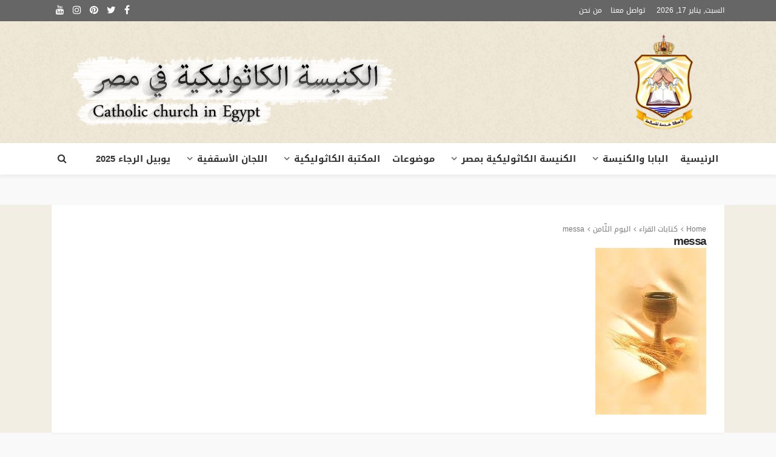

--- FILE ---
content_type: text/html; charset=UTF-8
request_url: https://catholic-eg.com/%D8%A7%D9%84%D9%8A%D9%88%D9%85-%D8%A7%D9%84%D8%AB%D9%91%D8%A7%D9%85%D9%86/messa-2/
body_size: 19543
content:
<!DOCTYPE html>
<html dir="rtl" lang="ar">
<head>
	<meta charset="UTF-8"/>
	<meta http-equiv="X-UA-Compatible" content="IE=edge">
	<meta name="viewport" content="width=device-width, initial-scale=1.0">
	<link rel="profile" href="https://gmpg.org/xfn/11" />
	<link rel="pingback" href="https://catholic-eg.com/xmlrpc.php"/>
	<style type='text/css'>Default CSS Comment</style><script type="application/javascript">var bingo_ruby_ajax_url = "https://catholic-eg.com/wp-admin/admin-ajax.php"</script><meta name='robots' content='index, follow, max-image-preview:large, max-snippet:-1, max-video-preview:-1' />

		<!-- Meta Tag Manager -->
		<meta name="viewport" content="width=device-width, initial-scale=1" />
		<!-- / Meta Tag Manager -->

	<!-- This site is optimized with the Yoast SEO plugin v26.7 - https://yoast.com/wordpress/plugins/seo/ -->
	<title>messa - الكنيسة الكاثوليكية بمصر</title>
	<link rel="canonical" href="https://catholic-eg.com/wp-content/uploads/2014/02/messa1.jpg" />
	<meta property="og:locale" content="ar_AR" />
	<meta property="og:type" content="article" />
	<meta property="og:title" content="messa - الكنيسة الكاثوليكية بمصر" />
	<meta property="og:description" content="&#xffe9; &#xffeb; &#120; &times; Previous Next" />
	<meta property="og:url" content="https://catholic-eg.com/wp-content/uploads/2014/02/messa1.jpg" />
	<meta property="og:site_name" content="الكنيسة الكاثوليكية بمصر" />
	<meta property="article:publisher" content="https://www.facebook.com/Catholic.Egypt/" />
	<meta property="og:image" content="https://catholic-eg.com/%D8%A7%D9%84%D9%8A%D9%88%D9%85-%D8%A7%D9%84%D8%AB%D9%91%D8%A7%D9%85%D9%86/messa-2" />
	<meta property="og:image:width" content="183" />
	<meta property="og:image:height" content="275" />
	<meta property="og:image:type" content="image/jpeg" />
	<meta name="twitter:card" content="summary_large_image" />
	<meta name="twitter:site" content="@ChCatholic" />
	<script type="application/ld+json" class="yoast-schema-graph">{"@context":"https://schema.org","@graph":[{"@type":"WebPage","@id":"https://catholic-eg.com/wp-content/uploads/2014/02/messa1.jpg","url":"https://catholic-eg.com/wp-content/uploads/2014/02/messa1.jpg","name":"messa - الكنيسة الكاثوليكية بمصر","isPartOf":{"@id":"https://catholic-eg.com/#website"},"primaryImageOfPage":{"@id":"https://catholic-eg.com/wp-content/uploads/2014/02/messa1.jpg#primaryimage"},"image":{"@id":"https://catholic-eg.com/wp-content/uploads/2014/02/messa1.jpg#primaryimage"},"thumbnailUrl":"https://catholic-eg.com/wp-content/uploads/2014/02/messa1.jpg","datePublished":"2014-02-25T17:24:57+00:00","breadcrumb":{"@id":"https://catholic-eg.com/wp-content/uploads/2014/02/messa1.jpg#breadcrumb"},"inLanguage":"ar","potentialAction":[{"@type":"ReadAction","target":["https://catholic-eg.com/wp-content/uploads/2014/02/messa1.jpg"]}]},{"@type":"ImageObject","inLanguage":"ar","@id":"https://catholic-eg.com/wp-content/uploads/2014/02/messa1.jpg#primaryimage","url":"https://catholic-eg.com/wp-content/uploads/2014/02/messa1.jpg","contentUrl":"https://catholic-eg.com/wp-content/uploads/2014/02/messa1.jpg","width":183,"height":275},{"@type":"BreadcrumbList","@id":"https://catholic-eg.com/wp-content/uploads/2014/02/messa1.jpg#breadcrumb","itemListElement":[{"@type":"ListItem","position":1,"name":"الرئيسية","item":"https://catholic-eg.com/"},{"@type":"ListItem","position":2,"name":"اليوم الثّامن","item":"https://catholic-eg.com/%d8%a7%d9%84%d9%8a%d9%88%d9%85-%d8%a7%d9%84%d8%ab%d9%91%d8%a7%d9%85%d9%86/"},{"@type":"ListItem","position":3,"name":"messa"}]},{"@type":"WebSite","@id":"https://catholic-eg.com/#website","url":"https://catholic-eg.com/","name":"الكنيسة الكاثوليكية بمصر","description":"Catholic Church in Egypt","potentialAction":[{"@type":"SearchAction","target":{"@type":"EntryPoint","urlTemplate":"https://catholic-eg.com/?s={search_term_string}"},"query-input":{"@type":"PropertyValueSpecification","valueRequired":true,"valueName":"search_term_string"}}],"inLanguage":"ar"}]}</script>
	<!-- / Yoast SEO plugin. -->


<link rel='dns-prefetch' href='//stats.wp.com' />
<link rel='dns-prefetch' href='//fonts.googleapis.com' />
<link rel="alternate" type="application/rss+xml" title="الكنيسة الكاثوليكية بمصر &raquo; الخلاصة" href="https://catholic-eg.com/feed/" />
<link rel="alternate" title="oEmbed (JSON)" type="application/json+oembed" href="https://catholic-eg.com/wp-json/oembed/1.0/embed?url=https%3A%2F%2Fcatholic-eg.com%2F%25d8%25a7%25d9%2584%25d9%258a%25d9%2588%25d9%2585-%25d8%25a7%25d9%2584%25d8%25ab%25d9%2591%25d8%25a7%25d9%2585%25d9%2586%2Fmessa-2%2F&#038;lang=ar" />
<link rel="alternate" title="oEmbed (XML)" type="text/xml+oembed" href="https://catholic-eg.com/wp-json/oembed/1.0/embed?url=https%3A%2F%2Fcatholic-eg.com%2F%25d8%25a7%25d9%2584%25d9%258a%25d9%2588%25d9%2585-%25d8%25a7%25d9%2584%25d8%25ab%25d9%2591%25d8%25a7%25d9%2585%25d9%2586%2Fmessa-2%2F&#038;format=xml&#038;lang=ar" />
<style id='wp-img-auto-sizes-contain-inline-css' type='text/css'>
img:is([sizes=auto i],[sizes^="auto," i]){contain-intrinsic-size:3000px 1500px}
/*# sourceURL=wp-img-auto-sizes-contain-inline-css */
</style>
<link rel='stylesheet' id='srp-layout-stylesheet-css' href='https://catholic-eg.com/wp-content/plugins/special-recent-posts/css/layout.css?ver=6.9' type='text/css' media='all' />
<link rel='stylesheet' id='bingo_ruby_plugin_style-css' href='https://catholic-eg.com/wp-content/plugins/bingo-ruby-core/assets/style.css?ver=2.7' type='text/css' media='all' />
<link rel='stylesheet' id='dashicons-css' href='https://catholic-eg.com/wp-includes/css/dashicons.min.css?ver=6.9' type='text/css' media='all' />
<link rel='stylesheet' id='post-views-counter-frontend-css' href='https://catholic-eg.com/wp-content/plugins/post-views-counter/css/frontend.min.css?ver=1.5.9' type='text/css' media='all' />
<style id='wp-emoji-styles-inline-css' type='text/css'>

	img.wp-smiley, img.emoji {
		display: inline !important;
		border: none !important;
		box-shadow: none !important;
		height: 1em !important;
		width: 1em !important;
		margin: 0 0.07em !important;
		vertical-align: -0.1em !important;
		background: none !important;
		padding: 0 !important;
	}
/*# sourceURL=wp-emoji-styles-inline-css */
</style>
<style id='wp-block-library-inline-css' type='text/css'>
:root{--wp-block-synced-color:#7a00df;--wp-block-synced-color--rgb:122,0,223;--wp-bound-block-color:var(--wp-block-synced-color);--wp-editor-canvas-background:#ddd;--wp-admin-theme-color:#007cba;--wp-admin-theme-color--rgb:0,124,186;--wp-admin-theme-color-darker-10:#006ba1;--wp-admin-theme-color-darker-10--rgb:0,107,160.5;--wp-admin-theme-color-darker-20:#005a87;--wp-admin-theme-color-darker-20--rgb:0,90,135;--wp-admin-border-width-focus:2px}@media (min-resolution:192dpi){:root{--wp-admin-border-width-focus:1.5px}}.wp-element-button{cursor:pointer}:root .has-very-light-gray-background-color{background-color:#eee}:root .has-very-dark-gray-background-color{background-color:#313131}:root .has-very-light-gray-color{color:#eee}:root .has-very-dark-gray-color{color:#313131}:root .has-vivid-green-cyan-to-vivid-cyan-blue-gradient-background{background:linear-gradient(135deg,#00d084,#0693e3)}:root .has-purple-crush-gradient-background{background:linear-gradient(135deg,#34e2e4,#4721fb 50%,#ab1dfe)}:root .has-hazy-dawn-gradient-background{background:linear-gradient(135deg,#faaca8,#dad0ec)}:root .has-subdued-olive-gradient-background{background:linear-gradient(135deg,#fafae1,#67a671)}:root .has-atomic-cream-gradient-background{background:linear-gradient(135deg,#fdd79a,#004a59)}:root .has-nightshade-gradient-background{background:linear-gradient(135deg,#330968,#31cdcf)}:root .has-midnight-gradient-background{background:linear-gradient(135deg,#020381,#2874fc)}:root{--wp--preset--font-size--normal:16px;--wp--preset--font-size--huge:42px}.has-regular-font-size{font-size:1em}.has-larger-font-size{font-size:2.625em}.has-normal-font-size{font-size:var(--wp--preset--font-size--normal)}.has-huge-font-size{font-size:var(--wp--preset--font-size--huge)}.has-text-align-center{text-align:center}.has-text-align-left{text-align:left}.has-text-align-right{text-align:right}.has-fit-text{white-space:nowrap!important}#end-resizable-editor-section{display:none}.aligncenter{clear:both}.items-justified-left{justify-content:flex-start}.items-justified-center{justify-content:center}.items-justified-right{justify-content:flex-end}.items-justified-space-between{justify-content:space-between}.screen-reader-text{border:0;clip-path:inset(50%);height:1px;margin:-1px;overflow:hidden;padding:0;position:absolute;width:1px;word-wrap:normal!important}.screen-reader-text:focus{background-color:#ddd;clip-path:none;color:#444;display:block;font-size:1em;height:auto;left:5px;line-height:normal;padding:15px 23px 14px;text-decoration:none;top:5px;width:auto;z-index:100000}html :where(.has-border-color){border-style:solid}html :where([style*=border-top-color]){border-top-style:solid}html :where([style*=border-right-color]){border-right-style:solid}html :where([style*=border-bottom-color]){border-bottom-style:solid}html :where([style*=border-left-color]){border-left-style:solid}html :where([style*=border-width]){border-style:solid}html :where([style*=border-top-width]){border-top-style:solid}html :where([style*=border-right-width]){border-right-style:solid}html :where([style*=border-bottom-width]){border-bottom-style:solid}html :where([style*=border-left-width]){border-left-style:solid}html :where(img[class*=wp-image-]){height:auto;max-width:100%}:where(figure){margin:0 0 1em}html :where(.is-position-sticky){--wp-admin--admin-bar--position-offset:var(--wp-admin--admin-bar--height,0px)}@media screen and (max-width:600px){html :where(.is-position-sticky){--wp-admin--admin-bar--position-offset:0px}}

/*# sourceURL=wp-block-library-inline-css */
</style><style id='global-styles-inline-css' type='text/css'>
:root{--wp--preset--aspect-ratio--square: 1;--wp--preset--aspect-ratio--4-3: 4/3;--wp--preset--aspect-ratio--3-4: 3/4;--wp--preset--aspect-ratio--3-2: 3/2;--wp--preset--aspect-ratio--2-3: 2/3;--wp--preset--aspect-ratio--16-9: 16/9;--wp--preset--aspect-ratio--9-16: 9/16;--wp--preset--color--black: #000000;--wp--preset--color--cyan-bluish-gray: #abb8c3;--wp--preset--color--white: #ffffff;--wp--preset--color--pale-pink: #f78da7;--wp--preset--color--vivid-red: #cf2e2e;--wp--preset--color--luminous-vivid-orange: #ff6900;--wp--preset--color--luminous-vivid-amber: #fcb900;--wp--preset--color--light-green-cyan: #7bdcb5;--wp--preset--color--vivid-green-cyan: #00d084;--wp--preset--color--pale-cyan-blue: #8ed1fc;--wp--preset--color--vivid-cyan-blue: #0693e3;--wp--preset--color--vivid-purple: #9b51e0;--wp--preset--gradient--vivid-cyan-blue-to-vivid-purple: linear-gradient(135deg,rgb(6,147,227) 0%,rgb(155,81,224) 100%);--wp--preset--gradient--light-green-cyan-to-vivid-green-cyan: linear-gradient(135deg,rgb(122,220,180) 0%,rgb(0,208,130) 100%);--wp--preset--gradient--luminous-vivid-amber-to-luminous-vivid-orange: linear-gradient(135deg,rgb(252,185,0) 0%,rgb(255,105,0) 100%);--wp--preset--gradient--luminous-vivid-orange-to-vivid-red: linear-gradient(135deg,rgb(255,105,0) 0%,rgb(207,46,46) 100%);--wp--preset--gradient--very-light-gray-to-cyan-bluish-gray: linear-gradient(135deg,rgb(238,238,238) 0%,rgb(169,184,195) 100%);--wp--preset--gradient--cool-to-warm-spectrum: linear-gradient(135deg,rgb(74,234,220) 0%,rgb(151,120,209) 20%,rgb(207,42,186) 40%,rgb(238,44,130) 60%,rgb(251,105,98) 80%,rgb(254,248,76) 100%);--wp--preset--gradient--blush-light-purple: linear-gradient(135deg,rgb(255,206,236) 0%,rgb(152,150,240) 100%);--wp--preset--gradient--blush-bordeaux: linear-gradient(135deg,rgb(254,205,165) 0%,rgb(254,45,45) 50%,rgb(107,0,62) 100%);--wp--preset--gradient--luminous-dusk: linear-gradient(135deg,rgb(255,203,112) 0%,rgb(199,81,192) 50%,rgb(65,88,208) 100%);--wp--preset--gradient--pale-ocean: linear-gradient(135deg,rgb(255,245,203) 0%,rgb(182,227,212) 50%,rgb(51,167,181) 100%);--wp--preset--gradient--electric-grass: linear-gradient(135deg,rgb(202,248,128) 0%,rgb(113,206,126) 100%);--wp--preset--gradient--midnight: linear-gradient(135deg,rgb(2,3,129) 0%,rgb(40,116,252) 100%);--wp--preset--font-size--small: 13px;--wp--preset--font-size--medium: 20px;--wp--preset--font-size--large: 36px;--wp--preset--font-size--x-large: 42px;--wp--preset--spacing--20: 0.44rem;--wp--preset--spacing--30: 0.67rem;--wp--preset--spacing--40: 1rem;--wp--preset--spacing--50: 1.5rem;--wp--preset--spacing--60: 2.25rem;--wp--preset--spacing--70: 3.38rem;--wp--preset--spacing--80: 5.06rem;--wp--preset--shadow--natural: 6px 6px 9px rgba(0, 0, 0, 0.2);--wp--preset--shadow--deep: 12px 12px 50px rgba(0, 0, 0, 0.4);--wp--preset--shadow--sharp: 6px 6px 0px rgba(0, 0, 0, 0.2);--wp--preset--shadow--outlined: 6px 6px 0px -3px rgb(255, 255, 255), 6px 6px rgb(0, 0, 0);--wp--preset--shadow--crisp: 6px 6px 0px rgb(0, 0, 0);}:where(.is-layout-flex){gap: 0.5em;}:where(.is-layout-grid){gap: 0.5em;}body .is-layout-flex{display: flex;}.is-layout-flex{flex-wrap: wrap;align-items: center;}.is-layout-flex > :is(*, div){margin: 0;}body .is-layout-grid{display: grid;}.is-layout-grid > :is(*, div){margin: 0;}:where(.wp-block-columns.is-layout-flex){gap: 2em;}:where(.wp-block-columns.is-layout-grid){gap: 2em;}:where(.wp-block-post-template.is-layout-flex){gap: 1.25em;}:where(.wp-block-post-template.is-layout-grid){gap: 1.25em;}.has-black-color{color: var(--wp--preset--color--black) !important;}.has-cyan-bluish-gray-color{color: var(--wp--preset--color--cyan-bluish-gray) !important;}.has-white-color{color: var(--wp--preset--color--white) !important;}.has-pale-pink-color{color: var(--wp--preset--color--pale-pink) !important;}.has-vivid-red-color{color: var(--wp--preset--color--vivid-red) !important;}.has-luminous-vivid-orange-color{color: var(--wp--preset--color--luminous-vivid-orange) !important;}.has-luminous-vivid-amber-color{color: var(--wp--preset--color--luminous-vivid-amber) !important;}.has-light-green-cyan-color{color: var(--wp--preset--color--light-green-cyan) !important;}.has-vivid-green-cyan-color{color: var(--wp--preset--color--vivid-green-cyan) !important;}.has-pale-cyan-blue-color{color: var(--wp--preset--color--pale-cyan-blue) !important;}.has-vivid-cyan-blue-color{color: var(--wp--preset--color--vivid-cyan-blue) !important;}.has-vivid-purple-color{color: var(--wp--preset--color--vivid-purple) !important;}.has-black-background-color{background-color: var(--wp--preset--color--black) !important;}.has-cyan-bluish-gray-background-color{background-color: var(--wp--preset--color--cyan-bluish-gray) !important;}.has-white-background-color{background-color: var(--wp--preset--color--white) !important;}.has-pale-pink-background-color{background-color: var(--wp--preset--color--pale-pink) !important;}.has-vivid-red-background-color{background-color: var(--wp--preset--color--vivid-red) !important;}.has-luminous-vivid-orange-background-color{background-color: var(--wp--preset--color--luminous-vivid-orange) !important;}.has-luminous-vivid-amber-background-color{background-color: var(--wp--preset--color--luminous-vivid-amber) !important;}.has-light-green-cyan-background-color{background-color: var(--wp--preset--color--light-green-cyan) !important;}.has-vivid-green-cyan-background-color{background-color: var(--wp--preset--color--vivid-green-cyan) !important;}.has-pale-cyan-blue-background-color{background-color: var(--wp--preset--color--pale-cyan-blue) !important;}.has-vivid-cyan-blue-background-color{background-color: var(--wp--preset--color--vivid-cyan-blue) !important;}.has-vivid-purple-background-color{background-color: var(--wp--preset--color--vivid-purple) !important;}.has-black-border-color{border-color: var(--wp--preset--color--black) !important;}.has-cyan-bluish-gray-border-color{border-color: var(--wp--preset--color--cyan-bluish-gray) !important;}.has-white-border-color{border-color: var(--wp--preset--color--white) !important;}.has-pale-pink-border-color{border-color: var(--wp--preset--color--pale-pink) !important;}.has-vivid-red-border-color{border-color: var(--wp--preset--color--vivid-red) !important;}.has-luminous-vivid-orange-border-color{border-color: var(--wp--preset--color--luminous-vivid-orange) !important;}.has-luminous-vivid-amber-border-color{border-color: var(--wp--preset--color--luminous-vivid-amber) !important;}.has-light-green-cyan-border-color{border-color: var(--wp--preset--color--light-green-cyan) !important;}.has-vivid-green-cyan-border-color{border-color: var(--wp--preset--color--vivid-green-cyan) !important;}.has-pale-cyan-blue-border-color{border-color: var(--wp--preset--color--pale-cyan-blue) !important;}.has-vivid-cyan-blue-border-color{border-color: var(--wp--preset--color--vivid-cyan-blue) !important;}.has-vivid-purple-border-color{border-color: var(--wp--preset--color--vivid-purple) !important;}.has-vivid-cyan-blue-to-vivid-purple-gradient-background{background: var(--wp--preset--gradient--vivid-cyan-blue-to-vivid-purple) !important;}.has-light-green-cyan-to-vivid-green-cyan-gradient-background{background: var(--wp--preset--gradient--light-green-cyan-to-vivid-green-cyan) !important;}.has-luminous-vivid-amber-to-luminous-vivid-orange-gradient-background{background: var(--wp--preset--gradient--luminous-vivid-amber-to-luminous-vivid-orange) !important;}.has-luminous-vivid-orange-to-vivid-red-gradient-background{background: var(--wp--preset--gradient--luminous-vivid-orange-to-vivid-red) !important;}.has-very-light-gray-to-cyan-bluish-gray-gradient-background{background: var(--wp--preset--gradient--very-light-gray-to-cyan-bluish-gray) !important;}.has-cool-to-warm-spectrum-gradient-background{background: var(--wp--preset--gradient--cool-to-warm-spectrum) !important;}.has-blush-light-purple-gradient-background{background: var(--wp--preset--gradient--blush-light-purple) !important;}.has-blush-bordeaux-gradient-background{background: var(--wp--preset--gradient--blush-bordeaux) !important;}.has-luminous-dusk-gradient-background{background: var(--wp--preset--gradient--luminous-dusk) !important;}.has-pale-ocean-gradient-background{background: var(--wp--preset--gradient--pale-ocean) !important;}.has-electric-grass-gradient-background{background: var(--wp--preset--gradient--electric-grass) !important;}.has-midnight-gradient-background{background: var(--wp--preset--gradient--midnight) !important;}.has-small-font-size{font-size: var(--wp--preset--font-size--small) !important;}.has-medium-font-size{font-size: var(--wp--preset--font-size--medium) !important;}.has-large-font-size{font-size: var(--wp--preset--font-size--large) !important;}.has-x-large-font-size{font-size: var(--wp--preset--font-size--x-large) !important;}
/*# sourceURL=global-styles-inline-css */
</style>

<style id='classic-theme-styles-inline-css' type='text/css'>
/*! This file is auto-generated */
.wp-block-button__link{color:#fff;background-color:#32373c;border-radius:9999px;box-shadow:none;text-decoration:none;padding:calc(.667em + 2px) calc(1.333em + 2px);font-size:1.125em}.wp-block-file__button{background:#32373c;color:#fff;text-decoration:none}
/*# sourceURL=/wp-includes/css/classic-themes.min.css */
</style>
<link rel='stylesheet' id='cptch_stylesheet-css' href='https://catholic-eg.com/wp-content/plugins/captcha/css/front_end_style.css?ver=4.4.5' type='text/css' media='all' />
<link rel='stylesheet' id='cptch_desktop_style-css' href='https://catholic-eg.com/wp-content/plugins/captcha/css/desktop_style.css?ver=4.4.5' type='text/css' media='all' />
<link rel='stylesheet' id='contact-form-7-css' href='https://catholic-eg.com/wp-content/plugins/contact-form-7/includes/css/styles.css?ver=6.1.4' type='text/css' media='all' />
<link rel='stylesheet' id='contact-form-7-rtl-css' href='https://catholic-eg.com/wp-content/plugins/contact-form-7/includes/css/styles-rtl.css?ver=6.1.4' type='text/css' media='all' />
<link rel='stylesheet' id='bootstrap-css' href='https://catholic-eg.com/wp-content/themes/bingo/assets/external/bootstrap.css?ver=v3.3.1' type='text/css' media='all' />
<link rel='stylesheet' id='font-awesome-css' href='https://catholic-eg.com/wp-content/themes/bingo/assets/external/font-awesome.css?ver=v4.7.0' type='text/css' media='all' />
<link rel='stylesheet' id='bingo_ruby_style_miscellaneous-css' href='https://catholic-eg.com/wp-content/themes/bingo/assets/external/miscellaneous.css?ver=2.7' type='text/css' media='all' />
<link rel='stylesheet' id='bingo_ruby_style_main-css' href='https://catholic-eg.com/wp-content/themes/bingo/assets/css/theme-style.css?ver=2.7' type='text/css' media='all' />
<link rel='stylesheet' id='bingo_ruby_style_responsive-css' href='https://catholic-eg.com/wp-content/themes/bingo/assets/css/theme-responsive.css?ver=2.7' type='text/css' media='all' />
<link rel='stylesheet' id='bingo_ruby_style_rtl_main-css' href='https://catholic-eg.com/wp-content/themes/bingo/assets/css/theme-style-rtl.css?ver=2.7' type='text/css' media='all' />
<link rel='stylesheet' id='bingo_ruby_style_default-css' href='https://catholic-eg.com/wp-content/themes/bingo/style.css?ver=2.7' type='text/css' media='all' />
<style id='bingo_ruby_style_default-inline-css' type='text/css'>
.total-caption { font-family :Lato;}.banner-background-color { background-color: #ffffff; }.footer-copyright-wrap p { color: #dddddd; }.footer-copyright-wrap { background-color: #333333; }.post-excerpt{ font-size :13px;}
/*# sourceURL=bingo_ruby_style_default-inline-css */
</style>
<link rel='stylesheet' id='redux-google-fonts-bingo_ruby_theme_options-css' href='https://fonts.googleapis.com/css?family=Lato%3A100%2C300%2C400%2C700%2C900%2C100italic%2C300italic%2C400italic%2C700italic%2C900italic%7CMontserrat%3A700%2C400%2C600%2C500&#038;font-display=swap&#038;ver=1662386876' type='text/css' media='all' />
<link rel='stylesheet' id='wpbgallery-blueimp-css' href='https://catholic-eg.com/wp-content/plugins/wp-bootstrap-gallery/css/blueimp-gallery.min.css?ver=6.9' type='text/css' media='all' />
<link rel='stylesheet' id='wpbgallery-gallery-css' href='https://catholic-eg.com/wp-content/plugins/wp-bootstrap-gallery/css/bootstrap-image-gallery.min.css?ver=6.9' type='text/css' media='all' />
<link rel='stylesheet' id='wpbgallery-style-css' href='https://catholic-eg.com/wp-content/plugins/wp-bootstrap-gallery/css/wpbgallery.css?ver=6.9' type='text/css' media='all' />
<script type="text/javascript" src="https://catholic-eg.com/wp-includes/js/jquery/jquery.min.js?ver=3.7.1" id="jquery-core-js"></script>
<script type="text/javascript" src="https://catholic-eg.com/wp-includes/js/jquery/jquery-migrate.min.js?ver=3.4.1" id="jquery-migrate-js"></script>
<script type="text/javascript" src="https://catholic-eg.com/wp-content/plugins/wp-bootstrap-gallery/js/jquery.blueimp-gallery.min.js?ver=6.9" id="wpbgallery-blueimp-js-js"></script>
<script type="text/javascript" src="https://catholic-eg.com/wp-content/plugins/wp-bootstrap-gallery/js/bootstrap-image-gallery.min.js?ver=6.9" id="wpbgallery-gallery-js-js"></script>
<script type="text/javascript" src="https://catholic-eg.com/wp-content/plugins/wp-bootstrap-gallery/js/wpbgallery.js?ver=6.9" id="wpbgallery-scripts-js"></script>
<link rel="https://api.w.org/" href="https://catholic-eg.com/wp-json/" /><link rel="alternate" title="JSON" type="application/json" href="https://catholic-eg.com/wp-json/wp/v2/media/3283" /><link rel="EditURI" type="application/rsd+xml" title="RSD" href="https://catholic-eg.com/xmlrpc.php?rsd" />
<meta name="generator" content="WordPress 6.9" />
<link rel='shortlink' href='https://catholic-eg.com/?p=3283' />

<!-- Smooth Scroll by DarkWolf -->
<script type="text/javascript" src="https://catholic-eg.com/wp-content/plugins/smooth-page-scroll-to-top/files/smooth_scroll.js"></script>
<style type="text/css">@import url('https://catholic-eg.com/wp-content/plugins/smooth-page-scroll-to-top/files/smooth_scroll.css');</style>
<!-- Smooth Scroll by DarkWolf -->

<noscript><style>.vce-row-container .vcv-lozad {display: none}</style></noscript><meta name="generator" content="Powered by Visual Composer Website Builder - fast and easy-to-use drag and drop visual editor for WordPress."/>	<style>img#wpstats{display:none}</style>
		<link rel="icon" href="https://catholic-eg.com/wp-content/uploads/2017/03/cropped-catholic-church-icon-32x32.jpg" sizes="32x32" />
<link rel="icon" href="https://catholic-eg.com/wp-content/uploads/2017/03/cropped-catholic-church-icon-192x192.jpg" sizes="192x192" />
<link rel="apple-touch-icon" href="https://catholic-eg.com/wp-content/uploads/2017/03/cropped-catholic-church-icon-180x180.jpg" />
<meta name="msapplication-TileImage" content="https://catholic-eg.com/wp-content/uploads/2017/03/cropped-catholic-church-icon-270x270.jpg" />
		<style type="text/css" id="wp-custom-css">
			@import url(//fonts.googleapis.com/earlyaccess/droidarabickufi.css);
/*@import url('https://fonts.googleapis.com/css?family=El+Messiri&subset=arabic');*/
html, body, div, span, applet, object, iframe, h1, h2, h3, h4, h5, h6, p, blockquote, pre, a, abbr, acronym, address, big, cite, code, del, dfn, em, font, ins, kbd, q, s, samp, small, strike, strong, sub, sup, tt, var, dl, dt, dd, ol, ul, li, fieldset, form, label, legend, table, caption, tbody, tfoot, thead, tr, th, td{
	font-family: 'Droid Arabic Kufi', sans-serif !important;
}
h1{font-size:19px !important;}
h2{font-size:16px !important;}
.header-style-1 .banner-ad-image img {max-height: 120px;}
	.video-playlist-wrap{background:#3e628a;}
.post-title.is-size-5 a{
line-height: 1.8 !important;
font-size:12px !important;}
.logo-inner img{max-height:160px !important; padding-right:50px;}
.topbar-wrap.topbar-style-2{background-color: #666;color: #fff;}
 .banner-background-color {background: url(https://catholic-eg.com/wp-content/uploads/2018/09/bg.png) repeat;}
.footer-inner.has-bg-image:before{background: url(https://catholic-eg.com/wp-content/uploads/2018/09/bg.png) repeat;}
.site-inner{background: #efe8d796;}
.video-playlist-wrap{background: #7f7660;}
.navbar-inner{color: #333;}
.fw-block-v1 .post-wrap, .fw-block-v2 .post-wrap{
border-bottom: 1px solid #fff;}
.cat-info-el{background-color: #7f7660;}
.main-menu-inner .sub-menu{
 background-color: #7f7660;
}
.main-menu-inner > li.is-mega-menu:hover > a:before, .main-menu-inner > li.is-mega-menu:focus > a:before, .main-menu-inner > li.menu-item-has-children:hover > a:before, .main-menu-inner > li.menu-item-has-children:focus > a:before {border-bottom-color: #7f7660;}
.show-social .ruby-icon-show, .show-social .ruby-icon-show:before, .show-social .ruby-icon-show:after{
	border: 1px solid #7f7660;
	background-color: #7f7660;
}
.breaking-news-title span{color: #7f7660;}
.main-menu-inner > li > a{padding: 0 10px;}
#ruby-back-top i{background-color: #7f7660;}
.post-cat-info{display: none;}
.cat-banner-overlay h4{font-size: 16px;color:#333;}
.widget-cat-banner-image:before{background-color: rgba(0, 0, 0, 0);}
.fw-block-3 .post-wrap{padding: 5px;}
.fw-block-v2 .video-playlist-iframe-nav::-webkit-scrollbar-thumb{background-color: #fff !important;}
.breaking-news-content .ruby-slider-next {left: 0;right: auto;}
.breaking-news-content .ruby-slider-prev {left: 27px;right: auto;}
.single-nav .nav-right{border-left: 0px;}
.single-nav .nav-left{float:right;}
.entry table{
	border-left:0px !important;
}		</style>
		<style type="text/css" title="dynamic-css" class="options-output">.footer-inner{background-color:#282828;background-repeat:repeat;background-size:cover;background-attachment:fixed;background-position:center center;background-image:url('https://catholic-eg.com/wp-content/uploads/2018/09/bg.png');}.topbar-wrap{font-family:Lato;text-transform:capitalize;font-weight:400;font-style:normal;font-size:12px;}.main-menu-inner,.off-canvas-nav-inner{font-family:Lato;text-transform:uppercase;letter-spacing:0px;font-weight:700;font-style:normal;font-size:15px;}.main-menu-inner .sub-menu,.off-canvas-nav-inner .sub-menu{font-family:Lato;text-transform:capitalize;letter-spacing:0px;font-weight:400;font-style:normal;font-size:14px;}.logo-wrap.is-logo-text .logo-text h1{font-family:Montserrat;text-transform:uppercase;letter-spacing:-1px;font-weight:700;font-style:normal;font-size:40px;}.logo-mobile-text span{font-family:Montserrat;text-transform:uppercase;letter-spacing:-1px;font-weight:700;font-style:normal;font-size:32px;}body, p{font-family:Lato;line-height:24px;font-weight:400;font-style:normal;color:#282828;font-size:15px;}.post-title.is-size-1{font-family:Montserrat;font-weight:700;font-style:normal;color:#282828;font-size:36px;}.post-title.is-size-2{font-family:Montserrat;font-weight:700;font-style:normal;color:#282828;font-size:30px;}.post-title.is-size-3{font-family:Montserrat;font-weight:700;font-style:normal;color:#282828;font-size:21px;}.post-title.is-size-4{font-family:Montserrat;font-weight:700;font-style:normal;color:#282828;font-size:18px;}.post-title.is-size-5{font-family:Montserrat;font-weight:700;font-style:normal;color:#282828;font-size:14px;}.post-title.is-size-6{font-family:Montserrat;font-weight:400;font-style:normal;color:#282828;font-size:13px;}h1,h2,h3,h4,h5,h6{font-family:Montserrat;text-transform:none;font-weight:700;font-style:normal;}.post-meta-info,.single-post-top,.counter-element{font-family:Lato;font-weight:400;font-style:normal;color:#999;font-size:12px;}.post-cat-info{font-family:Lato;text-transform:uppercase;font-weight:700;font-style:normal;font-size:11px;}.block-header-wrap{font-family:Montserrat;text-transform:uppercase;font-weight:600;font-style:normal;font-size:18px;}.block-ajax-filter-wrap{font-family:Montserrat;text-transform:uppercase;font-weight:500;font-style:normal;font-size:11px;}.widget-title{font-family:Montserrat;text-transform:uppercase;font-weight:600;font-style:normal;font-size:14px;}.breadcrumb-wrap{font-family:Lato;text-transform:none;font-weight:400;font-style:normal;color:#777777;font-size:12px;}</style></head>
<body class="rtl attachment wp-singular attachment-template-default single single-attachment postid-3283 attachmentid-3283 attachment-jpeg wp-theme-bingo vcwb ruby-body is-full-width is-navbar-sticky is-smart-sticky is-style-rtl is-entry-padding"  itemscope  itemtype="https://schema.org/WebPage" >
<div class="off-canvas-wrap is-dark-text">
	<div class="off-canvas-inner">
		<a href="#" id="ruby-off-canvas-close-btn"><i class="ruby-close-btn" aria-hidden="true"></i></a>
		<nav id="ruby-offcanvas-navigation" class="off-canvas-nav-wrap">
			<div class="menu-main-menu-ar-container"><ul id="offcanvas-nav" class="off-canvas-nav-inner"><li id="menu-item-26811" class="menu-item menu-item-type-post_type menu-item-object-page menu-item-home menu-item-26811"><a href="https://catholic-eg.com/">الرئيسية</a></li>
<li id="menu-item-26812" class="menu-item menu-item-type-taxonomy menu-item-object-category menu-item-has-children menu-item-26812 is-category-57"><a href="https://catholic-eg.com/%d8%a7%d9%84%d8%a8%d8%a7%d8%a8%d8%a7-%d9%88%d8%a7%d9%84%d9%83%d9%86%d9%8a%d8%b3%d8%a9-%d9%81%d9%8a-%d8%a7%d9%84%d8%b9%d8%a7%d9%84%d9%85/">البابا والكنيسة</a>
<ul class="sub-menu">
	<li id="menu-item-74530" class="menu-item menu-item-type-taxonomy menu-item-object-category menu-item-74530 is-category-160"><a href="https://catholic-eg.com/%d8%a7%d9%84%d8%a8%d8%a7%d8%a8%d8%a7-%d9%88%d8%a7%d9%84%d9%83%d9%86%d9%8a%d8%b3%d8%a9-%d9%81%d9%8a-%d8%a7%d9%84%d8%b9%d8%a7%d9%84%d9%85/%d8%b5%d9%84%d8%a7%d8%a9-%d8%a7%d9%84%d8%aa%d8%a8%d8%b4%d9%8a%d8%b1-%d8%a7%d9%84%d9%85%d9%84%d8%a7%d8%a6%d9%83%d9%8a-%d9%82%d8%af%d8%a7%d8%b3%d8%a9-%d8%a7%d9%84%d8%a8%d8%a7%d8%a8%d8%a7-%d9%81%d8%b1/">صلاة التبشير الملائكي &#8211; قداسة البابا فرنسيس</a></li>
</ul>
</li>
<li id="menu-item-26813" class="menu-item menu-item-type-taxonomy menu-item-object-category menu-item-has-children menu-item-26813 is-category-6"><a href="https://catholic-eg.com/%d8%a7%d9%84%d9%83%d9%86%d9%8a%d8%b3%d8%a9-%d8%a7%d9%84%d9%83%d8%a7%d8%ab%d9%88%d9%84%d9%8a%d9%83%d9%8a%d8%a9-%d8%a8%d9%85%d8%b5%d8%b1/">الكنيسة الكاثوليكية بمصر</a>
<ul class="sub-menu">
	<li id="menu-item-26815" class="menu-item menu-item-type-taxonomy menu-item-object-category menu-item-26815 is-category-17"><a href="https://catholic-eg.com/%d8%a7%d9%84%d9%83%d9%86%d9%8a%d8%b3%d8%a9-%d8%a7%d9%84%d9%83%d8%a7%d8%ab%d9%88%d9%84%d9%8a%d9%83%d9%8a%d8%a9-%d8%a8%d9%85%d8%b5%d8%b1/%d9%83%d9%86%d9%8a%d8%b3%d8%a9-%d8%a7%d9%84%d8%a3%d9%82%d8%a8%d8%a7%d8%b7-%d8%a7%d9%84%d9%83%d8%a7%d8%ab%d9%88%d9%84%d9%8a%d9%83/">كنيسة الأقباط الكاثوليك</a></li>
	<li id="menu-item-26820" class="menu-item menu-item-type-taxonomy menu-item-object-category menu-item-26820 is-category-22"><a href="https://catholic-eg.com/%d8%a7%d9%84%d9%83%d9%86%d9%8a%d8%b3%d8%a9-%d8%a7%d9%84%d9%83%d8%a7%d8%ab%d9%88%d9%84%d9%8a%d9%83%d9%8a%d8%a9-%d8%a8%d9%85%d8%b5%d8%b1/%d9%83%d9%86%d9%8a%d8%b3%d8%a9-%d8%a7%d9%84%d9%85%d9%88%d8%a7%d8%b1%d9%86%d8%a9-%d8%a7%d9%84%d9%83%d8%a7%d8%ab%d9%88%d9%84%d9%8a%d9%83/">كنيسة الموارنة</a></li>
	<li id="menu-item-26816" class="menu-item menu-item-type-taxonomy menu-item-object-category menu-item-26816 is-category-23"><a href="https://catholic-eg.com/%d8%a7%d9%84%d9%83%d9%86%d9%8a%d8%b3%d8%a9-%d8%a7%d9%84%d9%83%d8%a7%d8%ab%d9%88%d9%84%d9%8a%d9%83%d9%8a%d8%a9-%d8%a8%d9%85%d8%b5%d8%b1/%d9%83%d9%86%d9%8a%d8%b3%d8%a9-%d8%a7%d9%84%d8%b1%d9%88%d9%85-%d8%a7%d9%84%d9%83%d8%a7%d8%ab%d9%88%d9%84%d9%8a%d9%83/">كنيسة الروم الكاثوليك</a></li>
	<li id="menu-item-26817" class="menu-item menu-item-type-taxonomy menu-item-object-category menu-item-26817 is-category-19"><a href="https://catholic-eg.com/%d8%a7%d9%84%d9%83%d9%86%d9%8a%d8%b3%d8%a9-%d8%a7%d9%84%d9%83%d8%a7%d8%ab%d9%88%d9%84%d9%8a%d9%83%d9%8a%d8%a9-%d8%a8%d9%85%d8%b5%d8%b1/%d9%83%d9%86%d9%8a%d8%b3%d8%a9-%d8%a7%d9%84%d8%b3%d8%b1%d9%8a%d8%a7%d9%86-%d8%a7%d9%84%d9%83%d8%a7%d8%ab%d9%88%d9%84%d9%8a%d9%83/">كنيسة السريان الكاثوليك</a></li>
	<li id="menu-item-26814" class="menu-item menu-item-type-taxonomy menu-item-object-category menu-item-26814 is-category-18"><a href="https://catholic-eg.com/%d8%a7%d9%84%d9%83%d9%86%d9%8a%d8%b3%d8%a9-%d8%a7%d9%84%d9%83%d8%a7%d8%ab%d9%88%d9%84%d9%8a%d9%83%d9%8a%d8%a9-%d8%a8%d9%85%d8%b5%d8%b1/%d9%83%d9%86%d9%8a%d8%b3%d8%a9-%d8%a7%d9%84%d8%a3%d8%b1%d9%85%d9%86-%d8%a7%d9%84%d9%83%d8%a7%d8%ab%d9%88%d9%84%d9%8a%d9%83/">كنيسة الأرمن الكاثوليك</a></li>
	<li id="menu-item-26818" class="menu-item menu-item-type-taxonomy menu-item-object-category menu-item-26818 is-category-20"><a href="https://catholic-eg.com/%d8%a7%d9%84%d9%83%d9%86%d9%8a%d8%b3%d8%a9-%d8%a7%d9%84%d9%83%d8%a7%d8%ab%d9%88%d9%84%d9%8a%d9%83%d9%8a%d8%a9-%d8%a8%d9%85%d8%b5%d8%b1/%d9%83%d9%86%d9%8a%d8%b3%d8%a9-%d8%a7%d9%84%d9%83%d9%84%d8%af%d8%a7%d9%86-%d8%a7%d9%84%d9%83%d8%a7%d8%ab%d9%88%d9%84%d9%8a%d9%83/">كنيسة الكلدان الكاثوليك</a></li>
	<li id="menu-item-26819" class="menu-item menu-item-type-taxonomy menu-item-object-category menu-item-26819 is-category-21"><a href="https://catholic-eg.com/%d8%a7%d9%84%d9%83%d9%86%d9%8a%d8%b3%d8%a9-%d8%a7%d9%84%d9%83%d8%a7%d8%ab%d9%88%d9%84%d9%8a%d9%83%d9%8a%d8%a9-%d8%a8%d9%85%d8%b5%d8%b1/%d9%83%d9%86%d9%8a%d8%b3%d8%a9-%d8%a7%d9%84%d9%84%d8%a7%d8%aa%d9%8a%d9%86-%d8%a7%d9%84%d9%83%d8%a7%d8%ab%d9%88%d9%84%d9%8a%d9%83/">كنيسة اللاتين</a></li>
	<li id="menu-item-26821" class="menu-item menu-item-type-taxonomy menu-item-object-category menu-item-has-children menu-item-26821 is-category-7"><a href="https://catholic-eg.com/%d8%a7%d9%84%d9%83%d9%86%d9%8a%d8%b3%d8%a9-%d8%a7%d9%84%d9%83%d8%a7%d8%ab%d9%88%d9%84%d9%8a%d9%83%d9%8a%d8%a9-%d8%a8%d9%85%d8%b5%d8%b1/%d9%85%d8%a4%d8%b3%d8%b3%d8%a7%d8%aa-%d9%83%d8%a7%d8%ab%d9%88%d9%84%d9%8a%d9%83%d9%8a%d8%a9/">مؤسسات كاثوليكية</a>
	<ul class="sub-menu">
		<li id="menu-item-26824" class="menu-item menu-item-type-taxonomy menu-item-object-category menu-item-26824 is-category-41"><a href="https://catholic-eg.com/%d8%a7%d9%84%d9%83%d9%86%d9%8a%d8%b3%d8%a9-%d8%a7%d9%84%d9%83%d8%a7%d8%ab%d9%88%d9%84%d9%8a%d9%83%d9%8a%d8%a9-%d8%a8%d9%85%d8%b5%d8%b1/%d9%85%d8%a4%d8%b3%d8%b3%d8%a7%d8%aa-%d9%83%d8%a7%d8%ab%d9%88%d9%84%d9%8a%d9%83%d9%8a%d8%a9/%d9%85%d8%a4%d8%b3%d8%b3%d8%a7%d8%aa-%d8%b1%d9%87%d8%a8%d8%a7%d9%86%d9%8a%d8%a9/">مؤسسات رهبانية</a></li>
		<li id="menu-item-26822" class="menu-item menu-item-type-taxonomy menu-item-object-category menu-item-26822 is-category-39"><a href="https://catholic-eg.com/%d8%a7%d9%84%d9%83%d9%86%d9%8a%d8%b3%d8%a9-%d8%a7%d9%84%d9%83%d8%a7%d8%ab%d9%88%d9%84%d9%8a%d9%83%d9%8a%d8%a9-%d8%a8%d9%85%d8%b5%d8%b1/%d9%85%d8%a4%d8%b3%d8%b3%d8%a7%d8%aa-%d9%83%d8%a7%d8%ab%d9%88%d9%84%d9%8a%d9%83%d9%8a%d8%a9/%d9%85%d8%a4%d8%b3%d8%b3%d8%a7%d8%aa-%d8%aa%d9%83%d9%88%d9%8a%d9%86%d9%8a%d8%a9-%d9%88-%d8%aa%d8%b9%d9%84%d9%8a%d9%85%d9%8a%d8%a9/">مؤسسات تكوينية و تعليمية</a></li>
		<li id="menu-item-26823" class="menu-item menu-item-type-taxonomy menu-item-object-category menu-item-26823 is-category-40"><a href="https://catholic-eg.com/%d8%a7%d9%84%d9%83%d9%86%d9%8a%d8%b3%d8%a9-%d8%a7%d9%84%d9%83%d8%a7%d8%ab%d9%88%d9%84%d9%8a%d9%83%d9%8a%d8%a9-%d8%a8%d9%85%d8%b5%d8%b1/%d9%85%d8%a4%d8%b3%d8%b3%d8%a7%d8%aa-%d9%83%d8%a7%d8%ab%d9%88%d9%84%d9%8a%d9%83%d9%8a%d8%a9/%d9%85%d8%a4%d8%b3%d8%b3%d8%a7%d8%aa-%d8%ae%d8%af%d9%85%d9%8a%d8%a9/">مؤسسات خدمية</a></li>
	</ul>
</li>
</ul>
</li>
<li id="menu-item-92477" class="menu-item menu-item-type-taxonomy menu-item-object-category menu-item-92477 is-category-8"><a href="https://catholic-eg.com/%d9%85%d9%88%d8%b6%d9%88%d8%b9%d8%a7%d8%aa/">موضوعات</a></li>
<li id="menu-item-26826" class="menu-item menu-item-type-taxonomy menu-item-object-category menu-item-has-children menu-item-26826 is-category-4"><a href="https://catholic-eg.com/%d8%a7%d9%84%d9%85%d9%83%d8%aa%d8%a8%d8%a9-%d8%a7%d9%84%d9%83%d8%a7%d8%ab%d9%88%d9%84%d9%8a%d9%83%d9%8a%d8%a9/">المكتبة الكاثوليكية</a>
<ul class="sub-menu">
	<li id="menu-item-26828" class="menu-item menu-item-type-taxonomy menu-item-object-category menu-item-26828 is-category-13"><a href="https://catholic-eg.com/%d8%a7%d9%84%d9%85%d9%83%d8%aa%d8%a8%d8%a9-%d8%a7%d9%84%d9%83%d8%a7%d8%ab%d9%88%d9%84%d9%8a%d9%83%d9%8a%d8%a9/%d8%a7%d9%84%d9%85%d8%ac%d9%84%d8%a7%d8%aa/">المجلات</a></li>
	<li id="menu-item-26827" class="menu-item menu-item-type-taxonomy menu-item-object-category menu-item-26827 is-category-11"><a href="https://catholic-eg.com/%d8%a7%d9%84%d9%85%d9%83%d8%aa%d8%a8%d8%a9-%d8%a7%d9%84%d9%83%d8%a7%d8%ab%d9%88%d9%84%d9%8a%d9%83%d9%8a%d8%a9/%d8%a7%d9%84%d9%83%d8%aa%d8%a8/">الكتب</a></li>
	<li id="menu-item-26829" class="menu-item menu-item-type-taxonomy menu-item-object-category menu-item-26829 is-category-9"><a href="https://catholic-eg.com/%d8%a7%d9%84%d9%85%d9%83%d8%aa%d8%a8%d8%a9-%d8%a7%d9%84%d9%83%d8%a7%d8%ab%d9%88%d9%84%d9%8a%d9%83%d9%8a%d8%a9/%d8%b5%d9%88%d8%aa%d9%8a%d8%a7%d8%aa-%d9%88-%d9%85%d8%b1%d8%a6%d9%8a%d8%a7%d8%aa/">صوتيات و مرئيات</a></li>
</ul>
</li>
<li id="menu-item-92466" class="menu-item menu-item-type-taxonomy menu-item-object-category menu-item-has-children menu-item-92466 is-category-164"><a href="https://catholic-eg.com/%d8%a7%d9%84%d9%84%d8%ac%d8%a7%d9%86-%d8%a7%d9%84%d8%a3%d8%b3%d9%82%d9%81%d9%8a%d8%a9/">اللجان الأسقفية</a>
<ul class="sub-menu">
	<li id="menu-item-92467" class="menu-item menu-item-type-taxonomy menu-item-object-category menu-item-92467 is-category-180"><a href="https://catholic-eg.com/%d8%a7%d9%84%d9%84%d8%ac%d8%a7%d9%86-%d8%a7%d9%84%d8%a3%d8%b3%d9%82%d9%81%d9%8a%d8%a9/%d8%a7%d9%84%d9%84%d8%ac%d9%86%d8%a9-%d8%a7%d9%84%d8%a3%d8%b3%d9%82%d9%81%d9%8a%d8%a9-%d9%84%d9%84%d8%a3%d9%86%d8%b4%d8%b7%d8%a9-%d8%a7%d9%84%d8%b1%d8%b3%d9%88%d9%84%d9%8a%d8%a9/">اللجنة الأسقفية للأنشطة الرسولية</a></li>
	<li id="menu-item-92468" class="menu-item menu-item-type-taxonomy menu-item-object-category menu-item-92468 is-category-168"><a href="https://catholic-eg.com/%d8%a7%d9%84%d9%84%d8%ac%d8%a7%d9%86-%d8%a7%d9%84%d8%a3%d8%b3%d9%82%d9%81%d9%8a%d8%a9/%d8%a7%d9%84%d9%84%d8%ac%d9%86%d8%a9-%d8%a7%d9%84%d8%a3%d8%b3%d9%82%d9%81%d9%8a%d8%a9-%d9%84%d9%84%d8%a5%d8%b9%d9%84%d8%a7%d9%85/">اللجنة الأسقفية للإعلام</a></li>
	<li id="menu-item-92469" class="menu-item menu-item-type-taxonomy menu-item-object-category menu-item-92469 is-category-172"><a href="https://catholic-eg.com/%d8%a7%d9%84%d9%84%d8%ac%d8%a7%d9%86-%d8%a7%d9%84%d8%a3%d8%b3%d9%82%d9%81%d9%8a%d8%a9/%d8%a7%d9%84%d9%84%d8%ac%d9%86%d8%a9-%d8%a7%d9%84%d8%a3%d8%b3%d9%82%d9%81%d9%8a%d8%a9-%d9%84%d9%84%d8%aa%d8%b9%d9%84%d9%8a%d9%85-%d8%a7%d9%84%d9%85%d8%b3%d9%8a%d8%ad%d9%8a/">اللجنة الأسقفية للتعليم المسيحي</a></li>
	<li id="menu-item-92470" class="menu-item menu-item-type-taxonomy menu-item-object-category menu-item-92470 is-category-182"><a href="https://catholic-eg.com/%d8%a7%d9%84%d9%84%d8%ac%d8%a7%d9%86-%d8%a7%d9%84%d8%a3%d8%b3%d9%82%d9%81%d9%8a%d8%a9/%d8%a7%d9%84%d9%84%d8%ac%d9%86%d8%a9-%d8%a7%d9%84%d8%a3%d8%b3%d9%82%d9%81%d9%8a%d8%a9-%d9%84%d9%84%d8%ad%d9%88%d8%a7%d8%b1-%d8%a7%d9%84%d9%85%d8%b3%d9%83%d9%88%d9%86%d9%8a/">اللجنة الأسقفية للحوار المسكوني</a></li>
	<li id="menu-item-92471" class="menu-item menu-item-type-taxonomy menu-item-object-category menu-item-92471 is-category-184"><a href="https://catholic-eg.com/%d8%a7%d9%84%d9%84%d8%ac%d8%a7%d9%86-%d8%a7%d9%84%d8%a3%d8%b3%d9%82%d9%81%d9%8a%d8%a9/%d8%a7%d9%84%d9%84%d8%ac%d9%86%d8%a9-%d8%a7%d9%84%d8%a3%d8%b3%d9%82%d9%81%d9%8a%d8%a9-%d9%84%d9%84%d8%ad%d9%88%d8%a7%d8%b1-%d8%a8%d9%8a%d9%86-%d8%a7%d9%84%d8%a3%d8%af%d9%8a%d8%a7%d9%86-%d9%88%d8%a7/">اللجنة الأسقفية للحوار بين الأديان والعلاقات العامة</a></li>
	<li id="menu-item-92472" class="menu-item menu-item-type-taxonomy menu-item-object-category menu-item-92472 is-category-174"><a href="https://catholic-eg.com/%d8%a7%d9%84%d9%84%d8%ac%d8%a7%d9%86-%d8%a7%d9%84%d8%a3%d8%b3%d9%82%d9%81%d9%8a%d8%a9/%d8%a7%d9%84%d9%84%d8%ac%d9%86%d8%a9-%d8%a7%d9%84%d8%a3%d8%b3%d9%82%d9%81%d9%8a%d8%a9-%d9%84%d9%84%d8%b4%d8%a8%d8%a7%d8%a8/">اللجنة الأسقفية للشباب</a></li>
	<li id="menu-item-173503" class="menu-item menu-item-type-post_type menu-item-object-page menu-item-173503"><a href="https://catholic-eg.com/%d8%a7%d9%84%d9%84%d8%ac%d9%86%d8%a9-%d8%a7%d9%84%d8%a3%d8%b3%d9%82%d9%81%d9%8a%d8%a9-%d9%84%d9%84%d8%b9%d8%a7%d8%a6%d9%84%d8%a9/">اللجنة الأسقفية للاسرة</a></li>
	<li id="menu-item-92474" class="menu-item menu-item-type-taxonomy menu-item-object-category menu-item-92474 is-category-170"><a href="https://catholic-eg.com/%d8%a7%d9%84%d9%84%d8%ac%d8%a7%d9%86-%d8%a7%d9%84%d8%a3%d8%b3%d9%82%d9%81%d9%8a%d8%a9/%d8%a7%d9%84%d9%84%d8%ac%d9%86%d8%a9-%d8%a7%d9%84%d8%a3%d8%b3%d9%82%d9%81%d9%8a%d8%a9-%d9%84%d9%84%d8%b9%d8%af%d8%a7%d9%84%d8%a9-%d9%88%d8%a7%d9%84%d8%b3%d9%84%d8%a7%d9%85/">اللجنة الأسقفية للعدالة والسلام</a></li>
	<li id="menu-item-92475" class="menu-item menu-item-type-taxonomy menu-item-object-category menu-item-92475 is-category-176"><a href="https://catholic-eg.com/%d8%a7%d9%84%d9%84%d8%ac%d8%a7%d9%86-%d8%a7%d9%84%d8%a3%d8%b3%d9%82%d9%81%d9%8a%d8%a9/%d8%a7%d9%84%d9%84%d8%ac%d9%86%d8%a9-%d8%a7%d9%84%d8%a3%d8%b3%d9%82%d9%81%d9%8a%d8%a9-%d9%84%d9%84%d9%85%d9%87%d8%a7%d8%ac%d8%b1%d9%8a%d9%86/">اللجنة الأسقفية للمهاجرين</a></li>
	<li id="menu-item-92476" class="menu-item menu-item-type-taxonomy menu-item-object-category menu-item-92476 is-category-178"><a href="https://catholic-eg.com/%d8%a7%d9%84%d9%84%d8%ac%d8%a7%d9%86-%d8%a7%d9%84%d8%a3%d8%b3%d9%82%d9%81%d9%8a%d8%a9/%d9%84%d9%84%d8%ac%d9%86%d8%a9-%d8%a7%d9%84%d8%a3%d8%b3%d9%82%d9%81%d9%8a%d8%a9-%d9%84%d9%84%d8%af%d8%b9%d9%88%d8%a7%d8%aa/">للجنة الأسقفية للدعوات</a></li>
</ul>
</li>
<li id="menu-item-143497" class="menu-item menu-item-type-taxonomy menu-item-object-category menu-item-143497 is-category-194"><a href="https://catholic-eg.com/%d9%8a%d9%88%d8%a8%d9%8a%d9%84-2025/">يوبيل الرجاء 2025</a></li>
</ul></div>		</nav>
												<div class="off-canvas-social-wrap">
					<a class="icon-facebook icon-social" title="facebook" href="https://www.facebook.com/SpokesmanCCE" target="_blank"><i class="fa fa-facebook" aria-hidden="true"></i></a><a class="icon-twitter icon-social" title="twitter" href="https://twitter.com/spokesmanCCEgy" target="_blank"><i class="fa fa-twitter" aria-hidden="true"></i></a><a class="icon-pinterest icon-social" title="pinterest" href="https://www.pinterest.com/catholicch/" target="_blank"><i class="fa fa-pinterest" aria-hidden="true"></i></a><a class="icon-instagram icon-social" title="instagram" href="https://www.instagram.com/egyptian_catholic_media" target="_blank"><i class="fa fa-instagram" aria-hidden="true"></i></a><a class="icon-youtube icon-social" title="youtube" href="https://www.youtube.com/channel/UCVwWKOEX3J2ZIlwoljzPcaQ" target="_blank"><i class="fa fa-youtube" aria-hidden="true"></i></a>				</div>
										<div class="off-canvas-widget-section-wrap canvas-sidebar-wrap">
				<div class="canvas-sidebar-inner">
					<section id="bingo_ruby_sb_social_counter_widget-4" class="widget sb-widget sb-widget-social-counter"><div class="widget-title block-title"><h3>stay connected</h3></div>		<div class="widget-content-wrap">
			<div class="sb-social-counter social-counter-wrap style-1">

				                    <div class="counter-element bg-facebook">
                        <a target="_blank" href="https://facebook.com/envato" class="facebook" title="facebook">
							<span class="counter-element-inner">
								<i class="fa fa-facebook-square"></i>
								<span class="num-count">0</span>
								<span class="text-count">fans</span>
							</span>
                                                    </a>
                    </div><!-- facebook like count -->
                					<div class="counter-element bg-twitter">
						<a target="_blank" href="https://twitter.com/envato" class="twitter" title="twitter">
							<span class="counter-element-inner">
								<i class="fa fa-twitter"></i>
								<span class="num-count">0</span>
								<span class="text-count">followers</span>
							</span>
													</a>
					</div><!-- twitter follower count -->
									<div class="counter-element bg-pinterest">
						<a target="_blank" href="https://pinterest.com/envato" class="pinterest" title="pinterest">
							<span class="counter-element-inner">
							<i class="fa fa-pinterest"></i>
							<span class="num-count">0</span>
							<span class="text-count">followers</span>
							</span>
													</a>
					</div><!-- pinterest follower count -->
									<div class="counter-element bg-youtube">
						                              <a target="_blank" href="https://www.youtube.com/user/envato" title="Youtube">
                        							<span class="counter-element-inner">
							<i class="fa fa-youtube"></i>
							<span class="num-count">0</span>
							<span class="text-count">Subscribers</span>
							</span>
													</a>
					</div><!-- youtube subscribers count -->
									<div class="counter-element bg-instagram">
						<a target="_blank" href="" title="instagram">
							<span class="counter-element-inner">
							<i class="fa fa-instagram"></i>
							<span class="num-count">0</span>
							<span class="text-count">Followers</span>
							</span>
													</a>
					</div><!-- instagram follower count -->

									<div class="counter-element bg-vimeo">
						<a target="_blank" href="https://vimeo.com/staff" title="vimeo">
							<span class="counter-element-inner">
							<i class="fa fa-vimeo-square"></i>
							<span class="num-count">113</span>
							<span class="text-count">Likes</span>
							</span>
													</a>
					</div><!-- vimeo follower count -->
				                    <div class="counter-element bg-dribbble">
                        <a target="_blank" href="http://dribbble.com/envato" title="dribbble">
							<span class="counter-element-inner">
							<i class="fa fa-dribbble"></i>
							<span class="num-count">0</span>
							<span class="text-count">Followers</span>
							</span>
                                                    </a>

                    </div><!-- dribbble follower count -->
                				<div class="counter-element bg-vk">
					<a target="_blank" href="http://vk.com/envato" title="vk">
							<span class="counter-element-inner">
							<i class="fa fa-vk"></i>
							<span class="num-count">2.2k</span>
							<span class="text-count">Members</span>
							</span>
											</a>
				</div>
						</div>
		</div>

		</section><section id="bingo_ruby_sb_ad_widget-7" class="widget sb-widget sb-widget-ad">        <div class="widget-ad-content-wrap widget-content-wrap clearfix">
	        		        <div class="ad-title"><span>- Advertisement -</span></div>
	                  	          <div class="widget-ad-image">
                                <a class="widget-ad-link" target="_blank" href="http://demo.themeruby.com/bingo_default/"><img class="ads-image" src="http://demo.themeruby.com/bingo_default/wp-content/uploads/2017/03/ads-banner.png" alt="الكنيسة الكاثوليكية بمصر"></a>
                	          </div><!--# image ads -->
                     </div>

        </section><section id="bingo_ruby_sb_widget_tab-4" class="widget sb-widget sb-widget-tabs">
		<div class="widget-content-wrap">
		<ul id="widget-tab" class="clearfix widget-tab-nav widget-title">
			<li class="active">
                <a href="#widget-tab-popular">
                    <i class="fa fa-bolt"></i>
                                            Popular                                    </a>
            </li>
			<li>
                <a href="#widget-tab-latest">
                    <i class="fa fa-clock-o"></i>
                                            Recent                                    </a>
            </li>
		</ul>
		<div class="widget-tab-content">
			<div class="tab-pane active" id="widget-tab-popular">
				<div>
                    	                    <article class="post-wrap post-list-4 clearfix"><div class="post-thumb-outer"><div class=" post-thumb is-image"><a href="https://catholic-eg.com/%d8%a7%d9%84%d9%85%d8%b7%d8%b1%d8%a7%d9%86-%d8%b4%d9%8a%d8%ad%d8%a7%d9%86-%d9%8a%d9%87%d9%86%d8%a6-%d8%a7%d9%84%d8%b1%d8%a6%d9%8a%d8%b3-%d8%a7%d9%84%d8%b3%d9%8a%d8%b3%d9%8a-%d8%a8%d8%b0%d9%83%d8%b1/" title="المطران شيحان يهنئ الرئيس السيسي بذكرى انتصارات أكتوبر المجيدة" rel="bookmark"><span class="thumbnail-resize"><span class="thumbnail-image"><img width="110" height="85" src="https://catholic-eg.com/wp-content/uploads/2024/01/المطران-شيحان-يهنئ-الرئيس-السيسي-110x85.jpg" class="attachment-bingo_ruby_crop_110x85 size-bingo_ruby_crop_110x85 wp-post-image" alt="" decoding="async" /></span></span><!-- thumbnail resize--></a></div><!-- post thumbnail--></div><div class="post-body"><h2 class="post-title entry-title is-size-6"><a class="post-title-link" href="https://catholic-eg.com/%d8%a7%d9%84%d9%85%d8%b7%d8%b1%d8%a7%d9%86-%d8%b4%d9%8a%d8%ad%d8%a7%d9%86-%d9%8a%d9%87%d9%86%d8%a6-%d8%a7%d9%84%d8%b1%d8%a6%d9%8a%d8%b3-%d8%a7%d9%84%d8%b3%d9%8a%d8%b3%d9%8a-%d8%a8%d8%b0%d9%83%d8%b1/" rel="bookmark" title="المطران شيحان يهنئ الرئيس السيسي بذكرى انتصارات أكتوبر المجيدة">المطران شيحان يهنئ الرئيس السيسي بذكرى انتصارات أكتوبر المجيدة</a></h2><!-- post title--><div class="post-meta-info post-meta-s"><span class="meta-info-el meta-info-date is-human-time"><i class="fa fa-clock-o"></i><time class="date published" datetime="2024-10-05T07:05:59+00:00"><span>1 year ago</span></time></span><!-- meta info date--></div></div></article>						                    <article class="post-wrap post-list-4 clearfix"><div class="post-thumb-outer"><div class=" post-thumb is-image"><a href="https://catholic-eg.com/%d8%a7%d9%84%d9%86%d8%b4%d8%b1%d8%a9-%d8%a7%d9%84%d9%82%d8%a7%d9%86%d9%88%d9%86%d9%8a%d8%a9/" title="النشرة القانونية" rel="bookmark"><span class="thumbnail-resize"><span class="thumbnail-image"><img width="51" height="85" src="https://catholic-eg.com/wp-content/uploads/2014/02/untitled.png2_400.png" class="attachment-bingo_ruby_crop_110x85 size-bingo_ruby_crop_110x85 wp-post-image" alt="" decoding="async" srcset="https://catholic-eg.com/wp-content/uploads/2014/02/untitled.png2_400.png 241w, https://catholic-eg.com/wp-content/uploads/2014/02/untitled.png2_400-180x300.png 180w" sizes="(max-width: 51px) 100vw, 51px" /></span></span><!-- thumbnail resize--></a></div><!-- post thumbnail--></div><div class="post-body"><h2 class="post-title entry-title is-size-6"><a class="post-title-link" href="https://catholic-eg.com/%d8%a7%d9%84%d9%86%d8%b4%d8%b1%d8%a9-%d8%a7%d9%84%d9%82%d8%a7%d9%86%d9%88%d9%86%d9%8a%d8%a9/" rel="bookmark" title="النشرة القانونية">النشرة القانونية</a></h2><!-- post title--><div class="post-meta-info post-meta-s"><span class="meta-info-el meta-info-date is-human-time"><i class="fa fa-clock-o"></i><time class="date published" datetime="2014-02-18T08:55:13+00:00"><span>12 years ago</span></time><time class="updated" datetime="2014-02-18T10:41:07+00:00">فبراير 18, 2014</time></span><!-- meta info date--></div></div></article>						                    <article class="post-wrap post-list-4 clearfix"><div class="post-thumb-outer"><div class=" post-thumb is-image"><a href="https://catholic-eg.com/%d9%85%d8%ae%d8%aa%d8%b5%d8%b1-%d8%ad%d9%8a%d8%a7%d8%a9-%d8%a7%d9%84%d8%b9%d8%b0%d8%b1%d8%a7%d8%a1-%d9%85%d8%b1%d9%8a%d9%85/" title="مختصر حياة العذراء مريم" rel="bookmark"><span class="thumbnail-resize"><span class="thumbnail-image"><img width="61" height="85" src="https://catholic-eg.com/wp-content/uploads/2015/08/2244.jpg" class="attachment-bingo_ruby_crop_110x85 size-bingo_ruby_crop_110x85 wp-post-image" alt="" decoding="async" /></span></span><!-- thumbnail resize--></a></div><!-- post thumbnail--></div><div class="post-body"><h2 class="post-title entry-title is-size-6"><a class="post-title-link" href="https://catholic-eg.com/%d9%85%d8%ae%d8%aa%d8%b5%d8%b1-%d8%ad%d9%8a%d8%a7%d8%a9-%d8%a7%d9%84%d8%b9%d8%b0%d8%b1%d8%a7%d8%a1-%d9%85%d8%b1%d9%8a%d9%85/" rel="bookmark" title="مختصر حياة العذراء مريم">مختصر حياة العذراء مريم</a></h2><!-- post title--><div class="post-meta-info post-meta-s"><span class="meta-info-el meta-info-date is-human-time"><i class="fa fa-clock-o"></i><time class="date published" datetime="2015-08-14T19:04:31+00:00"><span>10 years ago</span></time></span><!-- meta info date--></div></div></article>						                    <article class="post-wrap post-list-4 clearfix"><div class="post-thumb-outer"><div class=" post-thumb is-image"><a href="https://catholic-eg.com/%d8%b5%d9%84%d8%a7%d8%a9-%d8%a7%d9%84%d8%b3%d9%83%d9%8a%d9%86%d8%a9-reinhold-niebuhr/" title="صلاة السكينة-Reinhold Niebuhr" rel="bookmark"><span class="thumbnail-resize"><span class="thumbnail-image"><img width="82" height="85" src="https://catholic-eg.com/wp-content/uploads/2014/03/niebuhr-reinhold.jpg" class="attachment-bingo_ruby_crop_110x85 size-bingo_ruby_crop_110x85 wp-post-image" alt="" decoding="async" /></span></span><!-- thumbnail resize--></a></div><!-- post thumbnail--></div><div class="post-body"><h2 class="post-title entry-title is-size-6"><a class="post-title-link" href="https://catholic-eg.com/%d8%b5%d9%84%d8%a7%d8%a9-%d8%a7%d9%84%d8%b3%d9%83%d9%8a%d9%86%d8%a9-reinhold-niebuhr/" rel="bookmark" title="صلاة السكينة-Reinhold Niebuhr">صلاة السكينة-Reinhold Niebuhr</a></h2><!-- post title--><div class="post-meta-info post-meta-s"><span class="meta-info-el meta-info-date is-human-time"><i class="fa fa-clock-o"></i><time class="date published" datetime="2014-03-13T09:47:59+00:00"><span>12 years ago</span></time><time class="updated" datetime="2014-03-13T09:53:53+00:00">مارس 13, 2014</time></span><!-- meta info date--></div></div></article>									</div>
				</div><!-- #widget-tab-popular -->

			<div class="tab-pane" id="widget-tab-latest">
				<div>
											<article class="post-wrap post-list-4 clearfix"><div class="post-thumb-outer"><div class=" post-thumb is-image"><a href="https://catholic-eg.com/%d9%82%d8%af%d8%a7%d8%b3%d8%a9-%d8%a7%d9%84%d8%a8%d8%a7%d8%a8%d8%a7-%d9%84%d8%a7%d9%88%d9%86-%d8%a7%d9%84%d8%b1%d8%a7%d8%a8%d8%b9-%d8%b9%d8%b4%d8%b1-%d9%8a%d8%b3%d9%88%d8%b9-%d9%8a%d8%af%d8%b9%d9%88/" title="قداسة البابا لاون الرابع عشر: يسوع يدعونا أصدقاءه فلا نُهمل نداء الصداقة مع الله" rel="bookmark"><span class="thumbnail-resize"><span class="thumbnail-image"><img width="110" height="85" src="https://catholic-eg.com/wp-content/uploads/2026/01/615383926_1293932232755312_6900314684239047170_n-110x85.jpg" class="attachment-bingo_ruby_crop_110x85 size-bingo_ruby_crop_110x85 wp-post-image" alt="" decoding="async" /></span></span><!-- thumbnail resize--></a></div><!-- post thumbnail--></div><div class="post-body"><h2 class="post-title entry-title is-size-6"><a class="post-title-link" href="https://catholic-eg.com/%d9%82%d8%af%d8%a7%d8%b3%d8%a9-%d8%a7%d9%84%d8%a8%d8%a7%d8%a8%d8%a7-%d9%84%d8%a7%d9%88%d9%86-%d8%a7%d9%84%d8%b1%d8%a7%d8%a8%d8%b9-%d8%b9%d8%b4%d8%b1-%d9%8a%d8%b3%d9%88%d8%b9-%d9%8a%d8%af%d8%b9%d9%88/" rel="bookmark" title="قداسة البابا لاون الرابع عشر: يسوع يدعونا أصدقاءه فلا نُهمل نداء الصداقة مع الله">قداسة البابا لاون الرابع عشر: يسوع يدعونا أصدقاءه فلا نُهمل نداء الصداقة مع الله</a></h2><!-- post title--><div class="post-meta-info post-meta-s"><span class="meta-info-el meta-info-date is-human-time"><i class="fa fa-clock-o"></i><time class="date published" datetime="2026-01-15T10:35:06+00:00"><span>2 يومين ago</span></time></span><!-- meta info date--></div></div></article>											<article class="post-wrap post-list-4 clearfix"><div class="post-thumb-outer"><div class=" post-thumb is-image"><a href="https://catholic-eg.com/%d8%a7%d9%84%d9%81%d8%a7%d8%aa%d9%8a%d9%83%d8%a7%d9%86-%d9%8a%d8%ae%d8%aa%d8%aa%d9%85-%d8%b3%d9%86%d8%a9-%d8%a7%d9%84%d9%8a%d9%88%d8%a8%d9%8a%d9%84-2025-%d8%a8%d8%a5%d8%ba%d9%84%d8%a7%d9%82-%d8%a7/" title="الفاتيكان يختتم سنة اليوبيل 2025 بإغلاق الباب المقدس في بازيليك القديس بطرس بالفاتيكان" rel="bookmark"><span class="thumbnail-resize"><span class="thumbnail-image"><img width="110" height="85" src="https://catholic-eg.com/wp-content/uploads/2026/01/1-17-110x85.jpg" class="attachment-bingo_ruby_crop_110x85 size-bingo_ruby_crop_110x85 wp-post-image" alt="" decoding="async" /></span></span><!-- thumbnail resize--></a></div><!-- post thumbnail--></div><div class="post-body"><h2 class="post-title entry-title is-size-6"><a class="post-title-link" href="https://catholic-eg.com/%d8%a7%d9%84%d9%81%d8%a7%d8%aa%d9%8a%d9%83%d8%a7%d9%86-%d9%8a%d8%ae%d8%aa%d8%aa%d9%85-%d8%b3%d9%86%d8%a9-%d8%a7%d9%84%d9%8a%d9%88%d8%a8%d9%8a%d9%84-2025-%d8%a8%d8%a5%d8%ba%d9%84%d8%a7%d9%82-%d8%a7/" rel="bookmark" title="الفاتيكان يختتم سنة اليوبيل 2025 بإغلاق الباب المقدس في بازيليك القديس بطرس بالفاتيكان">الفاتيكان يختتم سنة اليوبيل 2025 بإغلاق الباب المقدس في بازيليك القديس بطرس بالفاتيكان</a></h2><!-- post title--><div class="post-meta-info post-meta-s"><span class="meta-info-el meta-info-date is-human-time"><i class="fa fa-clock-o"></i><time class="date published" datetime="2026-01-15T09:12:08+00:00"><span>2 يومين ago</span></time></span><!-- meta info date--></div></div></article>											<article class="post-wrap post-list-4 clearfix"><div class="post-thumb-outer"><div class=" post-thumb is-image"><a href="https://catholic-eg.com/%d8%a7%d9%81%d8%aa%d8%aa%d8%a7%d8%ad-%d8%a7%d9%84%d9%8a%d9%88%d8%a8%d9%8a%d9%84-%d8%a7%d9%84%d9%85%d8%a6%d9%88%d9%8a-%d8%a7%d9%84%d8%ab%d8%a7%d9%85%d9%86-%d9%84%d8%b1%d8%ad%d9%8a%d9%84-%d8%a7%d9%84/" title="افتتاح اليوبيل المئوي الثامن لرحيل القديس فرنسيس الآسيزي في بازيليك سيدة الملائكة" rel="bookmark"><span class="thumbnail-resize"><span class="thumbnail-image"><img width="110" height="85" src="https://catholic-eg.com/wp-content/uploads/2026/01/1-16-110x85.jpg" class="attachment-bingo_ruby_crop_110x85 size-bingo_ruby_crop_110x85 wp-post-image" alt="" decoding="async" /></span></span><!-- thumbnail resize--></a></div><!-- post thumbnail--></div><div class="post-body"><h2 class="post-title entry-title is-size-6"><a class="post-title-link" href="https://catholic-eg.com/%d8%a7%d9%81%d8%aa%d8%aa%d8%a7%d8%ad-%d8%a7%d9%84%d9%8a%d9%88%d8%a8%d9%8a%d9%84-%d8%a7%d9%84%d9%85%d8%a6%d9%88%d9%8a-%d8%a7%d9%84%d8%ab%d8%a7%d9%85%d9%86-%d9%84%d8%b1%d8%ad%d9%8a%d9%84-%d8%a7%d9%84/" rel="bookmark" title="افتتاح اليوبيل المئوي الثامن لرحيل القديس فرنسيس الآسيزي في بازيليك سيدة الملائكة">افتتاح اليوبيل المئوي الثامن لرحيل القديس فرنسيس الآسيزي في بازيليك سيدة الملائكة</a></h2><!-- post title--><div class="post-meta-info post-meta-s"><span class="meta-info-el meta-info-date is-human-time"><i class="fa fa-clock-o"></i><time class="date published" datetime="2026-01-15T08:54:16+00:00"><span>2 يومين ago</span></time></span><!-- meta info date--></div></div></article>											<article class="post-wrap post-list-4 clearfix"><div class="post-thumb-outer"><div class=" post-thumb is-image"><a href="https://catholic-eg.com/%d9%85%d8%b7%d8%b1%d8%a7%d9%86-%d8%a7%d9%84%d9%83%d9%86%d9%8a%d8%b3%d8%a9-%d8%a7%d9%84%d9%84%d8%a7%d8%aa%d9%8a%d9%86%d9%8a%d8%a9-%d8%a8%d9%85%d8%b5%d8%b1-%d9%8a%d8%aa%d8%b1%d8%a3%d8%b3-%d8%a7%d9%84-5/" title="مطران الكنيسة اللاتينية بمصر يترأس القداس الإلهي مع أبناء كنيسة القلب الأقدس بالسكاكيني" rel="bookmark"><span class="thumbnail-resize"><span class="thumbnail-image"><img width="110" height="85" src="https://catholic-eg.com/wp-content/uploads/2026/01/1-15-110x85.jpg" class="attachment-bingo_ruby_crop_110x85 size-bingo_ruby_crop_110x85 wp-post-image" alt="" decoding="async" /></span></span><!-- thumbnail resize--></a></div><!-- post thumbnail--></div><div class="post-body"><h2 class="post-title entry-title is-size-6"><a class="post-title-link" href="https://catholic-eg.com/%d9%85%d8%b7%d8%b1%d8%a7%d9%86-%d8%a7%d9%84%d9%83%d9%86%d9%8a%d8%b3%d8%a9-%d8%a7%d9%84%d9%84%d8%a7%d8%aa%d9%8a%d9%86%d9%8a%d8%a9-%d8%a8%d9%85%d8%b5%d8%b1-%d9%8a%d8%aa%d8%b1%d8%a3%d8%b3-%d8%a7%d9%84-5/" rel="bookmark" title="مطران الكنيسة اللاتينية بمصر يترأس القداس الإلهي مع أبناء كنيسة القلب الأقدس بالسكاكيني">مطران الكنيسة اللاتينية بمصر يترأس القداس الإلهي مع أبناء كنيسة القلب الأقدس بالسكاكيني</a></h2><!-- post title--><div class="post-meta-info post-meta-s"><span class="meta-info-el meta-info-date is-human-time"><i class="fa fa-clock-o"></i><time class="date published" datetime="2026-01-15T08:26:56+00:00"><span>2 يومين ago</span></time></span><!-- meta info date--></div></div></article>									</div>
				</div><!-- #widget-tab-latest -->
		</div>
		</div>
		</section><section id="bingo_ruby_sb_widget_post-17" class="widget sb-widget sb-widget-post"><div class="widget-title block-title"><h3>construct design</h3></div><div class="widget-content-wrap"><div class="post-widget-inner style-7"><div class="post-outer"><span class="post-counter">1</span><article class="post-wrap post-grid-m2"><div class="post-header"><div class="post-thumb-outer"><div class=" post-thumb is-image"><a href="https://catholic-eg.com/%d8%a7%d9%84%d9%85%d8%b7%d8%b1%d8%a7%d9%86-%d8%b4%d9%8a%d8%ad%d8%a7%d9%86-%d9%8a%d8%aa%d8%b1%d8%a3%d8%b3-%d9%82%d8%af%d8%a7%d8%b3-%d8%b9%d9%8a%d8%af-%d8%a7%d9%84%d9%85%d9%8a%d9%84%d8%a7%d8%af-%d8%a7/" title="المطران شيحان يترأس قداس عيد الميلاد المجيد لكاريتاس مصر" rel="bookmark"><span class="thumbnail-resize"><span class="thumbnail-image"><img width="540" height="370" src="https://catholic-eg.com/wp-content/uploads/2025/12/1-58-540x370.jpg" class="attachment-bingo_ruby_crop_540x370 size-bingo_ruby_crop_540x370 wp-post-image" alt="" decoding="async" fetchpriority="high" /></span></span><!-- thumbnail resize--></a></div><!-- post thumbnail--><div class="post-cat-info clearfix is-absolute is-light-text"><a class="cat-info-el cat-info-id-6" href="https://catholic-eg.com/%d8%a7%d9%84%d9%83%d9%86%d9%8a%d8%b3%d8%a9-%d8%a7%d9%84%d9%83%d8%a7%d8%ab%d9%88%d9%84%d9%8a%d9%83%d9%8a%d8%a9-%d8%a8%d9%85%d8%b5%d8%b1/" title="الكنيسة الكاثوليكية بمصر">الكنيسة الكاثوليكية بمصر</a><a class="cat-info-el cat-info-id-22" href="https://catholic-eg.com/%d8%a7%d9%84%d9%83%d9%86%d9%8a%d8%b3%d8%a9-%d8%a7%d9%84%d9%83%d8%a7%d8%ab%d9%88%d9%84%d9%8a%d9%83%d9%8a%d8%a9-%d8%a8%d9%85%d8%b5%d8%b1/%d9%83%d9%86%d9%8a%d8%b3%d8%a9-%d8%a7%d9%84%d9%85%d9%88%d8%a7%d8%b1%d9%86%d8%a9-%d8%a7%d9%84%d9%83%d8%a7%d8%ab%d9%88%d9%84%d9%8a%d9%83/" title="كنيسة الموارنة الكاثوليك">كنيسة الموارنة الكاثوليك</a></div><!-- post cat info--></div></div><!-- post header--><div class="post-body"><h2 class="post-title entry-title is-size-5"><a class="post-title-link" href="https://catholic-eg.com/%d8%a7%d9%84%d9%85%d8%b7%d8%b1%d8%a7%d9%86-%d8%b4%d9%8a%d8%ad%d8%a7%d9%86-%d9%8a%d8%aa%d8%b1%d8%a3%d8%b3-%d9%82%d8%af%d8%a7%d8%b3-%d8%b9%d9%8a%d8%af-%d8%a7%d9%84%d9%85%d9%8a%d9%84%d8%a7%d8%af-%d8%a7/" rel="bookmark" title="المطران شيحان يترأس قداس عيد الميلاد المجيد لكاريتاس مصر">المطران شيحان يترأس قداس عيد الميلاد المجيد لكاريتاس مصر</a></h2><!-- post title--></div><!-- post body--></article></div><div class="post-outer"><span class="post-counter">2</span><article class="post-wrap post-grid-m2"><div class="post-header"><div class="post-thumb-outer"><div class=" post-thumb is-image"><a href="https://catholic-eg.com/%d8%a7%d9%84%d8%a8%d8%b7%d8%b1%d9%83%d8%ae%d8%a7%d9%86%d8%a9-%d8%a7%d9%84%d9%85%d8%a7%d8%b1%d9%88%d9%86%d9%8a%d8%a9-%d8%a8%d9%85%d8%b5%d8%b1-%d8%a7%d9%84%d8%ac%d8%af%d9%8a%d8%af%d8%a9-%d8%aa%d8%b3/" title="البطركخانة المارونية بمصر الجديدة تستقبل ختام لقاءات شباب اللجنة المسكونية بمصر لعام 2025" rel="bookmark"><span class="thumbnail-resize"><span class="thumbnail-image"><img width="540" height="370" src="https://catholic-eg.com/wp-content/uploads/2025/12/000000-540x370.jpg" class="attachment-bingo_ruby_crop_540x370 size-bingo_ruby_crop_540x370 wp-post-image" alt="" decoding="async" /></span></span><!-- thumbnail resize--></a></div><!-- post thumbnail--><div class="post-cat-info clearfix is-absolute is-light-text"><a class="cat-info-el cat-info-id-6" href="https://catholic-eg.com/%d8%a7%d9%84%d9%83%d9%86%d9%8a%d8%b3%d8%a9-%d8%a7%d9%84%d9%83%d8%a7%d8%ab%d9%88%d9%84%d9%8a%d9%83%d9%8a%d8%a9-%d8%a8%d9%85%d8%b5%d8%b1/" title="الكنيسة الكاثوليكية بمصر">الكنيسة الكاثوليكية بمصر</a><a class="cat-info-el cat-info-id-22" href="https://catholic-eg.com/%d8%a7%d9%84%d9%83%d9%86%d9%8a%d8%b3%d8%a9-%d8%a7%d9%84%d9%83%d8%a7%d8%ab%d9%88%d9%84%d9%8a%d9%83%d9%8a%d8%a9-%d8%a8%d9%85%d8%b5%d8%b1/%d9%83%d9%86%d9%8a%d8%b3%d8%a9-%d8%a7%d9%84%d9%85%d9%88%d8%a7%d8%b1%d9%86%d8%a9-%d8%a7%d9%84%d9%83%d8%a7%d8%ab%d9%88%d9%84%d9%8a%d9%83/" title="كنيسة الموارنة الكاثوليك">كنيسة الموارنة الكاثوليك</a></div><!-- post cat info--></div></div><!-- post header--><div class="post-body"><h2 class="post-title entry-title is-size-5"><a class="post-title-link" href="https://catholic-eg.com/%d8%a7%d9%84%d8%a8%d8%b7%d8%b1%d9%83%d8%ae%d8%a7%d9%86%d8%a9-%d8%a7%d9%84%d9%85%d8%a7%d8%b1%d9%88%d9%86%d9%8a%d8%a9-%d8%a8%d9%85%d8%b5%d8%b1-%d8%a7%d9%84%d8%ac%d8%af%d9%8a%d8%af%d8%a9-%d8%aa%d8%b3/" rel="bookmark" title="البطركخانة المارونية بمصر الجديدة تستقبل ختام لقاءات شباب اللجنة المسكونية بمصر لعام 2025">البطركخانة المارونية بمصر الجديدة تستقبل ختام لقاءات شباب اللجنة المسكونية بمصر لعام 2025</a></h2><!-- post title--></div><!-- post body--></article></div><div class="post-outer"><span class="post-counter">3</span><article class="post-wrap post-grid-m2"><div class="post-header"><div class="post-thumb-outer"><div class=" post-thumb is-image"><a href="https://catholic-eg.com/%d8%ba%d8%a8%d8%b7%d8%a9-%d8%a7%d9%84%d8%a8%d8%b7%d8%b1%d9%8a%d8%b1%d9%83-%d8%a7%d9%84%d8%a3%d9%86%d8%a8%d8%a7-%d8%a5%d8%a8%d8%b1%d8%a7%d9%87%d9%8a%d9%85-%d8%a5%d8%b3%d8%ad%d9%82-%d9%8a%d8%b4%d8%a7-10/" title="غبطة البطريرك الأنبا إبراهيم إسحق يشارك في احتفال اليوبيل الماسي لإنشاء إيبارشية القاهرة المارونية في المواقع الإخبارية" rel="bookmark"><span class="thumbnail-resize"><span class="thumbnail-image"><img width="540" height="370" src="https://catholic-eg.com/wp-content/uploads/2025/11/1111112222-540x370.jpg" class="attachment-bingo_ruby_crop_540x370 size-bingo_ruby_crop_540x370 wp-post-image" alt="" decoding="async" /></span></span><!-- thumbnail resize--></a></div><!-- post thumbnail--><div class="post-cat-info clearfix is-absolute is-light-text"><a class="cat-info-el cat-info-id-6" href="https://catholic-eg.com/%d8%a7%d9%84%d9%83%d9%86%d9%8a%d8%b3%d8%a9-%d8%a7%d9%84%d9%83%d8%a7%d8%ab%d9%88%d9%84%d9%8a%d9%83%d9%8a%d8%a9-%d8%a8%d9%85%d8%b5%d8%b1/" title="الكنيسة الكاثوليكية بمصر">الكنيسة الكاثوليكية بمصر</a><a class="cat-info-el cat-info-id-17" href="https://catholic-eg.com/%d8%a7%d9%84%d9%83%d9%86%d9%8a%d8%b3%d8%a9-%d8%a7%d9%84%d9%83%d8%a7%d8%ab%d9%88%d9%84%d9%8a%d9%83%d9%8a%d8%a9-%d8%a8%d9%85%d8%b5%d8%b1/%d9%83%d9%86%d9%8a%d8%b3%d8%a9-%d8%a7%d9%84%d8%a3%d9%82%d8%a8%d8%a7%d8%b7-%d8%a7%d9%84%d9%83%d8%a7%d8%ab%d9%88%d9%84%d9%8a%d9%83/" title="كنيسة الأقباط الكاثوليك">كنيسة الأقباط الكاثوليك</a><a class="cat-info-el cat-info-id-22" href="https://catholic-eg.com/%d8%a7%d9%84%d9%83%d9%86%d9%8a%d8%b3%d8%a9-%d8%a7%d9%84%d9%83%d8%a7%d8%ab%d9%88%d9%84%d9%8a%d9%83%d9%8a%d8%a9-%d8%a8%d9%85%d8%b5%d8%b1/%d9%83%d9%86%d9%8a%d8%b3%d8%a9-%d8%a7%d9%84%d9%85%d9%88%d8%a7%d8%b1%d9%86%d8%a9-%d8%a7%d9%84%d9%83%d8%a7%d8%ab%d9%88%d9%84%d9%8a%d9%83/" title="كنيسة الموارنة الكاثوليك">كنيسة الموارنة الكاثوليك</a></div><!-- post cat info--></div></div><!-- post header--><div class="post-body"><h2 class="post-title entry-title is-size-5"><a class="post-title-link" href="https://catholic-eg.com/%d8%ba%d8%a8%d8%b7%d8%a9-%d8%a7%d9%84%d8%a8%d8%b7%d8%b1%d9%8a%d8%b1%d9%83-%d8%a7%d9%84%d8%a3%d9%86%d8%a8%d8%a7-%d8%a5%d8%a8%d8%b1%d8%a7%d9%87%d9%8a%d9%85-%d8%a5%d8%b3%d8%ad%d9%82-%d9%8a%d8%b4%d8%a7-10/" rel="bookmark" title="غبطة البطريرك الأنبا إبراهيم إسحق يشارك في احتفال اليوبيل الماسي لإنشاء إيبارشية القاهرة المارونية في المواقع الإخبارية">غبطة البطريرك الأنبا إبراهيم إسحق يشارك في احتفال اليوبيل الماسي لإنشاء إيبارشية القاهرة المارونية في المواقع الإخبارية</a></h2><!-- post title--></div><!-- post body--></article></div></div><!-- #post widget inner --></div><!-- #post widget content wrap --></section><section id="bingo_ruby_sb_cat_banner_widget-4" class="widget sb-widget sb-widget-cat-banner">
        <div class="widget-cat-banner-content-wrap widget-content-wrap clearfix">
	        		        <div class="widget-cat-banner-image cat-banner-1" style="background-image: url(http://demo.themeruby.com/bingo_default/wp-content/uploads/2017/03/107-2.jpg)">
			        				        <a class="widget-cat-banner-link" target="_blank" href="http://demo.themeruby.com/bingo_default/tag/lifestyle/">
					        						        <div class="cat-banner-overlay">
							        <h4>health &amp; sport</h4>
						        </div>
					        				        </a>
			        		        </div>
	        
	        		        <div class="widget-cat-banner-image cat-banner-2" style="background-image: url(http://demo.themeruby.com/bingo_default/wp-content/uploads/2017/03/22.jpg)">
			        				        <a class="widget-cat-banner-link" target="_blank" href="http://demo.themeruby.com/bingo_default/category/technology/">
					        						        <div class="cat-banner-overlay">
							        <h4>technology</h4>
						        </div>
					        				        </a>
			        		        </div>
	        

	        		        <div class="widget-cat-banner-image cat-banner-3" style="background-image: url(http://demo.themeruby.com/bingo_default/wp-content/uploads/2017/03/26.jpg)">
			        				        <a class="widget-cat-banner-link" target="_blank" href="http://demo.themeruby.com/bingo_default/category/fashion/">
					        						        <div class="cat-banner-overlay">
							        <h4>fashion</h4>
						        </div>
					        				        </a>
			        		        </div>
	        

	        
        </div>

        </section><section id="bingo_ruby_social_widget-9" class="widget social-bar-widget"><div class="widget-title block-title"><h3>find me on socials</h3></div>
		<div class="widget-content-wrap">
			<div class="widget-social-link-info social-tooltips">
                                    <a class="icon-facebook icon-social is-color" title="facebook" href="http://demo.themeruby.com/bingo_default/" target="_blank"><i class="fa fa-facebook" aria-hidden="true"></i></a><a class="icon-twitter icon-social is-color" title="twitter" href="http://demo.themeruby.com/bingo_default/" target="_blank"><i class="fa fa-twitter" aria-hidden="true"></i></a><a class="icon-pinterest icon-social is-color" title="pinterest" href="http://demo.themeruby.com/bingo_default/" target="_blank"><i class="fa fa-pinterest" aria-hidden="true"></i></a><a class="icon-linkedin icon-social is-color" title="linkedin" href="http://demo.themeruby.com/bingo_default/" target="_blank"><i class="fa fa-linkedin" aria-hidden="true"></i></a><a class="icon-flickr icon-social is-color" title="flickr" href="http://demo.themeruby.com/bingo_default/" target="_blank"><i class="fa fa-flickr" aria-hidden="true"></i></a><a class="icon-instagram icon-social is-color" title="instagram" href="http://demo.themeruby.com/bingo_default/" target="_blank"><i class="fa fa-instagram" aria-hidden="true"></i></a><a class="icon-skype icon-social is-color" title="skype" href="http://demo.themeruby.com/bingo_default/" target="_blank"><i class="fa fa-skype" aria-hidden="true"></i></a><a class="icon-snapchat icon-social is-color" title="snapchat" href="http://demo.themeruby.com/bingo_default/" target="_blank"><i class="fa fa-snapchat-ghost" aria-hidden="true"></i></a><a class="icon-youtube icon-social is-color" title="youtube" href="http://demo.themeruby.com/bingo_default/" target="_blank"><i class="fa fa-youtube" aria-hidden="true"></i></a><a class="icon-dribbble icon-social is-color" title="dribbble" href="http://demo.themeruby.com/bingo_default/" target="_blank"><i class="fa fa-dribbble" aria-hidden="true"></i></a><a class="icon-soundcloud icon-social is-color" title="soundcloud" href="http://demo.themeruby.com/bingo_default/" target="_blank"><i class="fa fa-soundcloud" aria-hidden="true"></i></a><a class="icon-vimeo icon-social is-color" title="vimeo" href="http://demo.themeruby.com/bingo_default/" target="_blank"><i class="fa fa-vimeo-square" aria-hidden="true"></i></a><a class="icon-reddit icon-social is-color" title="reddit" href="http://demo.themeruby.com/bingo_default/" target="_blank"><i class="fa fa-reddit" aria-hidden="true"></i></a><a class="icon-whatsapp icon-social is-color" title="whatsapp" href="http://demo.themeruby.com/bingo_default/" target="_blank"><i class="fa fa-whatsapp" aria-hidden="true"></i></a><a class="icon-vk icon-social is-color" title="vkontakte" href="http://demo.themeruby.com/bingo_default/" target="_blank"><i class="fa fa-vk" aria-hidden="true"></i></a><a class="icon-rss icon-social is-color" title="rss" href="http://demo.themeruby.com/bingo_default/" target="_blank"><i class="fa fa-rss" aria-hidden="true"></i></a>                			</div>
		</div>

        </section><section id="bingo_ruby_sb_widget_post-18" class="widget sb-widget sb-widget-post"><div class="widget-title block-title"><h3>Travel</h3></div><div class="widget-content-wrap"><div class="post-widget-inner style-5"><article class="post-wrap post-feat-4"><div class="post-thumb-outer"><div class="post-thumb-overlay"></div><div class="is-bg-thumb post-thumb is-image"><a href="https://catholic-eg.com/%d9%82%d8%b1%d8%a7%d8%a1%d8%a7%d8%aa-%d8%a7%d9%84%d8%ac%d9%85%d8%b9%d8%a9-15-%d9%8a%d9%88%d9%86%d9%8a%d9%88-2018/" title="قراءات الجمعة 15 يونيو 2018" rel="bookmark"><span class="thumbnail-resize"><span class="thumbnail-image"><img width="540" height="270" src="https://catholic-eg.com/wp-content/uploads/2018/06/bible-faq-does-the-bible-promote-racism-1.jpg" class="attachment-bingo_ruby_crop_540x370 size-bingo_ruby_crop_540x370 wp-post-image" alt="" decoding="async" srcset="https://catholic-eg.com/wp-content/uploads/2018/06/bible-faq-does-the-bible-promote-racism-1.jpg 600w, https://catholic-eg.com/wp-content/uploads/2018/06/bible-faq-does-the-bible-promote-racism-1-300x150.jpg 300w" sizes="(max-width: 540px) 100vw, 540px" /></span></span><!-- thumbnail resize--></a></div><!-- post thumbnail--></div><div class="post-header-outer is-header-overlay is-absolute is-light-text"><div class="post-header"><div class="post-cat-info clearfix is-light-text"><a class="cat-info-el cat-info-id-5" href="https://catholic-eg.com/%d8%a3%d8%ae%d8%a8%d8%a7%d8%b1-%d8%a7%d9%84%d9%83%d9%86%d9%8a%d8%b3%d8%a9/" title="أخبار الكنيسة">أخبار الكنيسة</a><a class="cat-info-el cat-info-id-24" href="https://catholic-eg.com/%d9%85%d9%88%d8%b6%d9%88%d8%b9%d8%a7%d8%aa/%d9%85%d9%88%d8%b6%d9%88%d8%b9%d8%a7%d8%aa-%d9%83%d8%aa%d8%a7%d8%a8%d9%8a%d8%a9/" title="كتابية">كتابية</a><a class="cat-info-el cat-info-id-8" href="https://catholic-eg.com/%d9%85%d9%88%d8%b6%d9%88%d8%b9%d8%a7%d8%aa/" title="موضوعات">موضوعات</a></div><!-- post cat info--><h2 class="post-title entry-title is-size-4"><a class="post-title-link" href="https://catholic-eg.com/%d9%82%d8%b1%d8%a7%d8%a1%d8%a7%d8%aa-%d8%a7%d9%84%d8%ac%d9%85%d8%b9%d8%a9-15-%d9%8a%d9%88%d9%86%d9%8a%d9%88-2018/" rel="bookmark" title="قراءات الجمعة 15 يونيو 2018">قراءات الجمعة 15 يونيو 2018</a></h2><!-- post title--><div class="post-meta-info is-show-icon"><div class="post-meta-info-left"><span class="meta-info-el meta-info-date is-human-time"><i class="fa fa-clock-o"></i><time class="date published" datetime="2018-06-14T19:32:50+00:00"><span>8 years ago</span></time><time class="updated" datetime="2018-06-14T19:33:40+00:00">يونيو 14, 2018</time></span><!-- meta info date--><span class="meta-info-el meta-info-date is-human-time"><i class="fa fa-clock-o"></i><time class="date published" datetime="2018-06-14T19:32:50+00:00"><span>8 years ago</span></time><time class="updated" datetime="2018-06-14T19:33:40+00:00">يونيو 14, 2018</time></span><!-- meta info date--></div><!-- post meta info left--></div><!-- post meta info--></div><!-- post header--></div></article><article class="post-wrap post-feat-4"><div class="post-thumb-outer"><div class="post-thumb-overlay"></div><div class="is-bg-thumb post-thumb is-image"><a href="https://catholic-eg.com/%d8%a7%d9%85%d8%a7-%d8%a8%d8%b9%d8%af-%d9%84%d9%84%d9%83%d9%87%d9%86%d8%a9-%d9%88%d8%a7%d9%84%d9%85%d9%83%d8%b1%d8%b3%d9%8a%d9%86-%d9%88%d8%a7%d9%84%d9%85%d9%83%d8%b1%d8%b3%d8%a7%d8%aa/" title="اما بعد للكهنة والمكرسين والمكرسات" rel="bookmark"><span class="thumbnail-resize"><span class="thumbnail-image"><img width="540" height="270" src="https://catholic-eg.com/wp-content/uploads/2017/05/WhatsApp-Image-2017-05-06-at-6.34.56-PM.jpeg" class="attachment-bingo_ruby_crop_540x370 size-bingo_ruby_crop_540x370 wp-post-image" alt="" decoding="async" srcset="https://catholic-eg.com/wp-content/uploads/2017/05/WhatsApp-Image-2017-05-06-at-6.34.56-PM.jpeg 600w, https://catholic-eg.com/wp-content/uploads/2017/05/WhatsApp-Image-2017-05-06-at-6.34.56-PM-300x150.jpeg 300w" sizes="(max-width: 540px) 100vw, 540px" /></span></span><!-- thumbnail resize--></a></div><!-- post thumbnail--></div><div class="post-header-outer is-header-overlay is-absolute is-light-text"><div class="post-header"><div class="post-cat-info clearfix is-light-text"><a class="cat-info-el cat-info-id-24" href="https://catholic-eg.com/%d9%85%d9%88%d8%b6%d9%88%d8%b9%d8%a7%d8%aa/%d9%85%d9%88%d8%b6%d9%88%d8%b9%d8%a7%d8%aa-%d9%83%d8%aa%d8%a7%d8%a8%d9%8a%d8%a9/" title="كتابية">كتابية</a></div><!-- post cat info--><h2 class="post-title entry-title is-size-4"><a class="post-title-link" href="https://catholic-eg.com/%d8%a7%d9%85%d8%a7-%d8%a8%d8%b9%d8%af-%d9%84%d9%84%d9%83%d9%87%d9%86%d8%a9-%d9%88%d8%a7%d9%84%d9%85%d9%83%d8%b1%d8%b3%d9%8a%d9%86-%d9%88%d8%a7%d9%84%d9%85%d9%83%d8%b1%d8%b3%d8%a7%d8%aa/" rel="bookmark" title="اما بعد للكهنة والمكرسين والمكرسات">اما بعد للكهنة والمكرسين والمكرسات</a></h2><!-- post title--><div class="post-meta-info is-show-icon"><div class="post-meta-info-left"><span class="meta-info-el meta-info-date is-human-time"><i class="fa fa-clock-o"></i><time class="date published" datetime="2017-05-07T08:19:45+00:00"><span>9 years ago</span></time><time class="updated" datetime="2017-05-07T08:22:02+00:00">مايو 7, 2017</time></span><!-- meta info date--><span class="meta-info-el meta-info-date is-human-time"><i class="fa fa-clock-o"></i><time class="date published" datetime="2017-05-07T08:19:45+00:00"><span>9 years ago</span></time><time class="updated" datetime="2017-05-07T08:22:02+00:00">مايو 7, 2017</time></span><!-- meta info date--></div><!-- post meta info left--></div><!-- post meta info--></div><!-- post header--></div></article><article class="post-wrap post-feat-4"><div class="post-thumb-outer"><div class="post-thumb-overlay"></div><div class="is-bg-thumb post-thumb is-image"><a href="https://catholic-eg.com/%d8%b9%d9%8a%d8%af-%d8%a7%d9%86%d8%aa%d9%82%d8%a7%d9%84-%d8%a7%d9%84%d8%b3%d9%8a%d8%af%d8%a9-%d8%a7%d9%84%d8%b9%d8%b0%d8%b1%d8%a7%d8%a1-%d8%a7%d9%84%d9%89-%d8%a7%d9%84%d8%b3%d9%85%d8%a7%d8%a1-%d8%a8/" title="عيد انتقال السيدة العذراء الى السماء بالنفس والجسد" rel="bookmark"><span class="thumbnail-resize"><span class="thumbnail-image"><img width="514" height="351" src="https://catholic-eg.com/wp-content/uploads/2016/08/Miqu.jpg" class="attachment-bingo_ruby_crop_540x370 size-bingo_ruby_crop_540x370 wp-post-image" alt="" decoding="async" srcset="https://catholic-eg.com/wp-content/uploads/2016/08/Miqu.jpg 514w, https://catholic-eg.com/wp-content/uploads/2016/08/Miqu-300x205.jpg 300w" sizes="(max-width: 514px) 100vw, 514px" /></span></span><!-- thumbnail resize--></a></div><!-- post thumbnail--></div><div class="post-header-outer is-header-overlay is-absolute is-light-text"><div class="post-header"><div class="post-cat-info clearfix is-light-text"><a class="cat-info-el cat-info-id-24" href="https://catholic-eg.com/%d9%85%d9%88%d8%b6%d9%88%d8%b9%d8%a7%d8%aa/%d9%85%d9%88%d8%b6%d9%88%d8%b9%d8%a7%d8%aa-%d9%83%d8%aa%d8%a7%d8%a8%d9%8a%d8%a9/" title="كتابية">كتابية</a></div><!-- post cat info--><h2 class="post-title entry-title is-size-4"><a class="post-title-link" href="https://catholic-eg.com/%d8%b9%d9%8a%d8%af-%d8%a7%d9%86%d8%aa%d9%82%d8%a7%d9%84-%d8%a7%d9%84%d8%b3%d9%8a%d8%af%d8%a9-%d8%a7%d9%84%d8%b9%d8%b0%d8%b1%d8%a7%d8%a1-%d8%a7%d9%84%d9%89-%d8%a7%d9%84%d8%b3%d9%85%d8%a7%d8%a1-%d8%a8/" rel="bookmark" title="عيد انتقال السيدة العذراء الى السماء بالنفس والجسد">عيد انتقال السيدة العذراء الى السماء بالنفس والجسد</a></h2><!-- post title--><div class="post-meta-info is-show-icon"><div class="post-meta-info-left"><span class="meta-info-el meta-info-date is-human-time"><i class="fa fa-clock-o"></i><time class="date published" datetime="2016-08-22T15:29:18+00:00"><span>9 years ago</span></time></span><!-- meta info date--><span class="meta-info-el meta-info-date is-human-time"><i class="fa fa-clock-o"></i><time class="date published" datetime="2016-08-22T15:29:18+00:00"><span>9 years ago</span></time></span><!-- meta info date--></div><!-- post meta info left--></div><!-- post meta info--></div><!-- post header--></div></article></div><!-- #post widget inner --></div><!-- #post widget content wrap --></section><section id="bingo_ruby_sb_widget_tab-6" class="widget sb-widget sb-widget-tabs">
		<div class="widget-content-wrap">
		<ul id="widget-tab" class="clearfix widget-tab-nav widget-title">
			<li class="active">
                <a href="#widget-tab-popular">
                    <i class="fa fa-bolt"></i>
                                            الأكثر شعبية                                    </a>
            </li>
			<li>
                <a href="#widget-tab-latest">
                    <i class="fa fa-clock-o"></i>
                                            الأحدث                                    </a>
            </li>
		</ul>
		<div class="widget-tab-content">
			<div class="tab-pane active" id="widget-tab-popular">
				<div>
                    	                    <article class="post-wrap post-list-4 clearfix"><div class="post-thumb-outer"><div class=" post-thumb is-image"><a href="https://catholic-eg.com/%d8%a7%d9%84%d9%85%d8%b7%d8%b1%d8%a7%d9%86-%d8%b4%d9%8a%d8%ad%d8%a7%d9%86-%d9%8a%d9%87%d9%86%d8%a6-%d8%a7%d9%84%d8%b1%d8%a6%d9%8a%d8%b3-%d8%a7%d9%84%d8%b3%d9%8a%d8%b3%d9%8a-%d8%a8%d8%b0%d9%83%d8%b1/" title="المطران شيحان يهنئ الرئيس السيسي بذكرى انتصارات أكتوبر المجيدة" rel="bookmark"><span class="thumbnail-resize"><span class="thumbnail-image"><img width="110" height="85" src="https://catholic-eg.com/wp-content/uploads/2024/01/المطران-شيحان-يهنئ-الرئيس-السيسي-110x85.jpg" class="attachment-bingo_ruby_crop_110x85 size-bingo_ruby_crop_110x85 wp-post-image" alt="" decoding="async" /></span></span><!-- thumbnail resize--></a></div><!-- post thumbnail--></div><div class="post-body"><h2 class="post-title entry-title is-size-6"><a class="post-title-link" href="https://catholic-eg.com/%d8%a7%d9%84%d9%85%d8%b7%d8%b1%d8%a7%d9%86-%d8%b4%d9%8a%d8%ad%d8%a7%d9%86-%d9%8a%d9%87%d9%86%d8%a6-%d8%a7%d9%84%d8%b1%d8%a6%d9%8a%d8%b3-%d8%a7%d9%84%d8%b3%d9%8a%d8%b3%d9%8a-%d8%a8%d8%b0%d9%83%d8%b1/" rel="bookmark" title="المطران شيحان يهنئ الرئيس السيسي بذكرى انتصارات أكتوبر المجيدة">المطران شيحان يهنئ الرئيس السيسي بذكرى انتصارات أكتوبر المجيدة</a></h2><!-- post title--><div class="post-meta-info post-meta-s"><span class="meta-info-el meta-info-date is-human-time"><i class="fa fa-clock-o"></i><time class="date published" datetime="2024-10-05T07:05:59+00:00"><span>1 year ago</span></time></span><!-- meta info date--></div></div></article>						                    <article class="post-wrap post-list-4 clearfix"><div class="post-thumb-outer"><div class=" post-thumb is-image"><a href="https://catholic-eg.com/%d8%a7%d9%84%d9%86%d8%b4%d8%b1%d8%a9-%d8%a7%d9%84%d9%82%d8%a7%d9%86%d9%88%d9%86%d9%8a%d8%a9/" title="النشرة القانونية" rel="bookmark"><span class="thumbnail-resize"><span class="thumbnail-image"><img width="51" height="85" src="https://catholic-eg.com/wp-content/uploads/2014/02/untitled.png2_400.png" class="attachment-bingo_ruby_crop_110x85 size-bingo_ruby_crop_110x85 wp-post-image" alt="" decoding="async" srcset="https://catholic-eg.com/wp-content/uploads/2014/02/untitled.png2_400.png 241w, https://catholic-eg.com/wp-content/uploads/2014/02/untitled.png2_400-180x300.png 180w" sizes="(max-width: 51px) 100vw, 51px" /></span></span><!-- thumbnail resize--></a></div><!-- post thumbnail--></div><div class="post-body"><h2 class="post-title entry-title is-size-6"><a class="post-title-link" href="https://catholic-eg.com/%d8%a7%d9%84%d9%86%d8%b4%d8%b1%d8%a9-%d8%a7%d9%84%d9%82%d8%a7%d9%86%d9%88%d9%86%d9%8a%d8%a9/" rel="bookmark" title="النشرة القانونية">النشرة القانونية</a></h2><!-- post title--><div class="post-meta-info post-meta-s"><span class="meta-info-el meta-info-date is-human-time"><i class="fa fa-clock-o"></i><time class="date published" datetime="2014-02-18T08:55:13+00:00"><span>12 years ago</span></time><time class="updated" datetime="2014-02-18T10:41:07+00:00">فبراير 18, 2014</time></span><!-- meta info date--></div></div></article>						                    <article class="post-wrap post-list-4 clearfix"><div class="post-thumb-outer"><div class=" post-thumb is-image"><a href="https://catholic-eg.com/%d9%85%d8%ae%d8%aa%d8%b5%d8%b1-%d8%ad%d9%8a%d8%a7%d8%a9-%d8%a7%d9%84%d8%b9%d8%b0%d8%b1%d8%a7%d8%a1-%d9%85%d8%b1%d9%8a%d9%85/" title="مختصر حياة العذراء مريم" rel="bookmark"><span class="thumbnail-resize"><span class="thumbnail-image"><img width="61" height="85" src="https://catholic-eg.com/wp-content/uploads/2015/08/2244.jpg" class="attachment-bingo_ruby_crop_110x85 size-bingo_ruby_crop_110x85 wp-post-image" alt="" decoding="async" /></span></span><!-- thumbnail resize--></a></div><!-- post thumbnail--></div><div class="post-body"><h2 class="post-title entry-title is-size-6"><a class="post-title-link" href="https://catholic-eg.com/%d9%85%d8%ae%d8%aa%d8%b5%d8%b1-%d8%ad%d9%8a%d8%a7%d8%a9-%d8%a7%d9%84%d8%b9%d8%b0%d8%b1%d8%a7%d8%a1-%d9%85%d8%b1%d9%8a%d9%85/" rel="bookmark" title="مختصر حياة العذراء مريم">مختصر حياة العذراء مريم</a></h2><!-- post title--><div class="post-meta-info post-meta-s"><span class="meta-info-el meta-info-date is-human-time"><i class="fa fa-clock-o"></i><time class="date published" datetime="2015-08-14T19:04:31+00:00"><span>10 years ago</span></time></span><!-- meta info date--></div></div></article>						                    <article class="post-wrap post-list-4 clearfix"><div class="post-thumb-outer"><div class=" post-thumb is-image"><a href="https://catholic-eg.com/%d8%b5%d9%84%d8%a7%d8%a9-%d8%a7%d9%84%d8%b3%d9%83%d9%8a%d9%86%d8%a9-reinhold-niebuhr/" title="صلاة السكينة-Reinhold Niebuhr" rel="bookmark"><span class="thumbnail-resize"><span class="thumbnail-image"><img width="82" height="85" src="https://catholic-eg.com/wp-content/uploads/2014/03/niebuhr-reinhold.jpg" class="attachment-bingo_ruby_crop_110x85 size-bingo_ruby_crop_110x85 wp-post-image" alt="" decoding="async" /></span></span><!-- thumbnail resize--></a></div><!-- post thumbnail--></div><div class="post-body"><h2 class="post-title entry-title is-size-6"><a class="post-title-link" href="https://catholic-eg.com/%d8%b5%d9%84%d8%a7%d8%a9-%d8%a7%d9%84%d8%b3%d9%83%d9%8a%d9%86%d8%a9-reinhold-niebuhr/" rel="bookmark" title="صلاة السكينة-Reinhold Niebuhr">صلاة السكينة-Reinhold Niebuhr</a></h2><!-- post title--><div class="post-meta-info post-meta-s"><span class="meta-info-el meta-info-date is-human-time"><i class="fa fa-clock-o"></i><time class="date published" datetime="2014-03-13T09:47:59+00:00"><span>12 years ago</span></time><time class="updated" datetime="2014-03-13T09:53:53+00:00">مارس 13, 2014</time></span><!-- meta info date--></div></div></article>									</div>
				</div><!-- #widget-tab-popular -->

			<div class="tab-pane" id="widget-tab-latest">
				<div>
											<article class="post-wrap post-list-4 clearfix"><div class="post-thumb-outer"><div class=" post-thumb is-image"><a href="https://catholic-eg.com/%d9%82%d8%af%d8%a7%d8%b3%d8%a9-%d8%a7%d9%84%d8%a8%d8%a7%d8%a8%d8%a7-%d9%84%d8%a7%d9%88%d9%86-%d8%a7%d9%84%d8%b1%d8%a7%d8%a8%d8%b9-%d8%b9%d8%b4%d8%b1-%d9%8a%d8%b3%d9%88%d8%b9-%d9%8a%d8%af%d8%b9%d9%88/" title="قداسة البابا لاون الرابع عشر: يسوع يدعونا أصدقاءه فلا نُهمل نداء الصداقة مع الله" rel="bookmark"><span class="thumbnail-resize"><span class="thumbnail-image"><img width="110" height="85" src="https://catholic-eg.com/wp-content/uploads/2026/01/615383926_1293932232755312_6900314684239047170_n-110x85.jpg" class="attachment-bingo_ruby_crop_110x85 size-bingo_ruby_crop_110x85 wp-post-image" alt="" decoding="async" /></span></span><!-- thumbnail resize--></a></div><!-- post thumbnail--></div><div class="post-body"><h2 class="post-title entry-title is-size-6"><a class="post-title-link" href="https://catholic-eg.com/%d9%82%d8%af%d8%a7%d8%b3%d8%a9-%d8%a7%d9%84%d8%a8%d8%a7%d8%a8%d8%a7-%d9%84%d8%a7%d9%88%d9%86-%d8%a7%d9%84%d8%b1%d8%a7%d8%a8%d8%b9-%d8%b9%d8%b4%d8%b1-%d9%8a%d8%b3%d9%88%d8%b9-%d9%8a%d8%af%d8%b9%d9%88/" rel="bookmark" title="قداسة البابا لاون الرابع عشر: يسوع يدعونا أصدقاءه فلا نُهمل نداء الصداقة مع الله">قداسة البابا لاون الرابع عشر: يسوع يدعونا أصدقاءه فلا نُهمل نداء الصداقة مع الله</a></h2><!-- post title--><div class="post-meta-info post-meta-s"><span class="meta-info-el meta-info-date is-human-time"><i class="fa fa-clock-o"></i><time class="date published" datetime="2026-01-15T10:35:06+00:00"><span>2 يومين ago</span></time></span><!-- meta info date--></div></div></article>											<article class="post-wrap post-list-4 clearfix"><div class="post-thumb-outer"><div class=" post-thumb is-image"><a href="https://catholic-eg.com/%d8%a7%d9%84%d9%81%d8%a7%d8%aa%d9%8a%d9%83%d8%a7%d9%86-%d9%8a%d8%ae%d8%aa%d8%aa%d9%85-%d8%b3%d9%86%d8%a9-%d8%a7%d9%84%d9%8a%d9%88%d8%a8%d9%8a%d9%84-2025-%d8%a8%d8%a5%d8%ba%d9%84%d8%a7%d9%82-%d8%a7/" title="الفاتيكان يختتم سنة اليوبيل 2025 بإغلاق الباب المقدس في بازيليك القديس بطرس بالفاتيكان" rel="bookmark"><span class="thumbnail-resize"><span class="thumbnail-image"><img width="110" height="85" src="https://catholic-eg.com/wp-content/uploads/2026/01/1-17-110x85.jpg" class="attachment-bingo_ruby_crop_110x85 size-bingo_ruby_crop_110x85 wp-post-image" alt="" decoding="async" /></span></span><!-- thumbnail resize--></a></div><!-- post thumbnail--></div><div class="post-body"><h2 class="post-title entry-title is-size-6"><a class="post-title-link" href="https://catholic-eg.com/%d8%a7%d9%84%d9%81%d8%a7%d8%aa%d9%8a%d9%83%d8%a7%d9%86-%d9%8a%d8%ae%d8%aa%d8%aa%d9%85-%d8%b3%d9%86%d8%a9-%d8%a7%d9%84%d9%8a%d9%88%d8%a8%d9%8a%d9%84-2025-%d8%a8%d8%a5%d8%ba%d9%84%d8%a7%d9%82-%d8%a7/" rel="bookmark" title="الفاتيكان يختتم سنة اليوبيل 2025 بإغلاق الباب المقدس في بازيليك القديس بطرس بالفاتيكان">الفاتيكان يختتم سنة اليوبيل 2025 بإغلاق الباب المقدس في بازيليك القديس بطرس بالفاتيكان</a></h2><!-- post title--><div class="post-meta-info post-meta-s"><span class="meta-info-el meta-info-date is-human-time"><i class="fa fa-clock-o"></i><time class="date published" datetime="2026-01-15T09:12:08+00:00"><span>2 يومين ago</span></time></span><!-- meta info date--></div></div></article>											<article class="post-wrap post-list-4 clearfix"><div class="post-thumb-outer"><div class=" post-thumb is-image"><a href="https://catholic-eg.com/%d8%a7%d9%81%d8%aa%d8%aa%d8%a7%d8%ad-%d8%a7%d9%84%d9%8a%d9%88%d8%a8%d9%8a%d9%84-%d8%a7%d9%84%d9%85%d8%a6%d9%88%d9%8a-%d8%a7%d9%84%d8%ab%d8%a7%d9%85%d9%86-%d9%84%d8%b1%d8%ad%d9%8a%d9%84-%d8%a7%d9%84/" title="افتتاح اليوبيل المئوي الثامن لرحيل القديس فرنسيس الآسيزي في بازيليك سيدة الملائكة" rel="bookmark"><span class="thumbnail-resize"><span class="thumbnail-image"><img width="110" height="85" src="https://catholic-eg.com/wp-content/uploads/2026/01/1-16-110x85.jpg" class="attachment-bingo_ruby_crop_110x85 size-bingo_ruby_crop_110x85 wp-post-image" alt="" decoding="async" /></span></span><!-- thumbnail resize--></a></div><!-- post thumbnail--></div><div class="post-body"><h2 class="post-title entry-title is-size-6"><a class="post-title-link" href="https://catholic-eg.com/%d8%a7%d9%81%d8%aa%d8%aa%d8%a7%d8%ad-%d8%a7%d9%84%d9%8a%d9%88%d8%a8%d9%8a%d9%84-%d8%a7%d9%84%d9%85%d8%a6%d9%88%d9%8a-%d8%a7%d9%84%d8%ab%d8%a7%d9%85%d9%86-%d9%84%d8%b1%d8%ad%d9%8a%d9%84-%d8%a7%d9%84/" rel="bookmark" title="افتتاح اليوبيل المئوي الثامن لرحيل القديس فرنسيس الآسيزي في بازيليك سيدة الملائكة">افتتاح اليوبيل المئوي الثامن لرحيل القديس فرنسيس الآسيزي في بازيليك سيدة الملائكة</a></h2><!-- post title--><div class="post-meta-info post-meta-s"><span class="meta-info-el meta-info-date is-human-time"><i class="fa fa-clock-o"></i><time class="date published" datetime="2026-01-15T08:54:16+00:00"><span>2 يومين ago</span></time></span><!-- meta info date--></div></div></article>											<article class="post-wrap post-list-4 clearfix"><div class="post-thumb-outer"><div class=" post-thumb is-image"><a href="https://catholic-eg.com/%d9%85%d8%b7%d8%b1%d8%a7%d9%86-%d8%a7%d9%84%d9%83%d9%86%d9%8a%d8%b3%d8%a9-%d8%a7%d9%84%d9%84%d8%a7%d8%aa%d9%8a%d9%86%d9%8a%d8%a9-%d8%a8%d9%85%d8%b5%d8%b1-%d9%8a%d8%aa%d8%b1%d8%a3%d8%b3-%d8%a7%d9%84-5/" title="مطران الكنيسة اللاتينية بمصر يترأس القداس الإلهي مع أبناء كنيسة القلب الأقدس بالسكاكيني" rel="bookmark"><span class="thumbnail-resize"><span class="thumbnail-image"><img width="110" height="85" src="https://catholic-eg.com/wp-content/uploads/2026/01/1-15-110x85.jpg" class="attachment-bingo_ruby_crop_110x85 size-bingo_ruby_crop_110x85 wp-post-image" alt="" decoding="async" /></span></span><!-- thumbnail resize--></a></div><!-- post thumbnail--></div><div class="post-body"><h2 class="post-title entry-title is-size-6"><a class="post-title-link" href="https://catholic-eg.com/%d9%85%d8%b7%d8%b1%d8%a7%d9%86-%d8%a7%d9%84%d9%83%d9%86%d9%8a%d8%b3%d8%a9-%d8%a7%d9%84%d9%84%d8%a7%d8%aa%d9%8a%d9%86%d9%8a%d8%a9-%d8%a8%d9%85%d8%b5%d8%b1-%d9%8a%d8%aa%d8%b1%d8%a3%d8%b3-%d8%a7%d9%84-5/" rel="bookmark" title="مطران الكنيسة اللاتينية بمصر يترأس القداس الإلهي مع أبناء كنيسة القلب الأقدس بالسكاكيني">مطران الكنيسة اللاتينية بمصر يترأس القداس الإلهي مع أبناء كنيسة القلب الأقدس بالسكاكيني</a></h2><!-- post title--><div class="post-meta-info post-meta-s"><span class="meta-info-el meta-info-date is-human-time"><i class="fa fa-clock-o"></i><time class="date published" datetime="2026-01-15T08:26:56+00:00"><span>2 يومين ago</span></time></span><!-- meta info date--></div></div></article>									</div>
				</div><!-- #widget-tab-latest -->
		</div>
		</div>
		</section>				</div>
			</div>
			</div>
</div><div id="ruby-site" class="site-outer">
	<div class="header-wrap header-style-1">
	<div class="header-inner">
		<div class="topbar-wrap topbar-style-2">
	<div class="ruby-container">
		<div class="topbar-inner container-inner clearfix">
			<div class="topbar-left">
								
<div class="topbar-date">
	<span>السبت, يناير 17, 2026</span>
</div>					<nav id="ruby-topbar-navigation" class="topbar-menu-wrap">
		<div class="menu-top-menu-container"><ul id="topbar-nav" class="topbar-menu-inner"><li id="menu-item-26839" class="menu-item menu-item-type-post_type menu-item-object-page menu-item-26839"><a href="https://catholic-eg.com/popefrancis-contactus/">تواصل معنا</a></li>
<li id="menu-item-26840" class="menu-item menu-item-type-post_type menu-item-object-page menu-item-26840"><a href="https://catholic-eg.com/%d9%85%d9%86-%d9%86%d8%ad%d9%86/">من نحن</a></li>
</ul></div>	</nav>
			</div>
			<div class="topbar-right">
				
	<div class="topbar-social social-tooltips">
		<a class="icon-facebook icon-social" title="facebook" href="https://www.facebook.com/SpokesmanCCE" target="_blank"><i class="fa fa-facebook" aria-hidden="true"></i></a><a class="icon-twitter icon-social" title="twitter" href="https://twitter.com/spokesmanCCEgy" target="_blank"><i class="fa fa-twitter" aria-hidden="true"></i></a><a class="icon-pinterest icon-social" title="pinterest" href="https://www.pinterest.com/catholicch/" target="_blank"><i class="fa fa-pinterest" aria-hidden="true"></i></a><a class="icon-instagram icon-social" title="instagram" href="https://www.instagram.com/egyptian_catholic_media" target="_blank"><i class="fa fa-instagram" aria-hidden="true"></i></a><a class="icon-youtube icon-social" title="youtube" href="https://www.youtube.com/channel/UCVwWKOEX3J2ZIlwoljzPcaQ" target="_blank"><i class="fa fa-youtube" aria-hidden="true"></i></a>	</div>
                                			</div>
		</div>
	</div>
</div>

		<div class="banner-wrap banner-background-color">
			
			<div class="ruby-container">
				<div class="banner-inner container-inner clearfix">
					<div class="logo-wrap is-logo-image"  itemscope  itemtype="https://schema.org/Organization" >
	<div class="logo-inner">
							<a href="https://catholic-eg.com/" class="logo" title="الكنيسة الكاثوليكية بمصر">
				<img data-no-retina src="https://catholic-eg.com/wp-content/uploads/2018/09/logo.png" height="393" width="249"  alt="الكنيسة الكاثوليكية بمصر">
			</a>
						</div><!--  logo inner -->
    </div>
					
	<div class="banner-ad-wrap">
		<div class="banner-ad-inner">
                                                <div class="banner-ad-image">
                        <img src="https://catholic-eg.com/wp-content/uploads/2020/09/header.png" alt="الكنيسة الكاثوليكية بمصر">
                    </div>
                            		</div>
	</div>
				</div>
			</div>
		</div>

		<div class="navbar-outer clearfix">
			<div class="navbar-wrap">
				<div class="ruby-container">
					<div class="navbar-inner container-inner clearfix">
						<div class="navbar-left">
							<div class="off-canvas-btn-wrap is-hidden">
	<div class="off-canvas-btn">
		<a href="#" class="ruby-trigger" title="off canvas button">
			<span class="icon-wrap"></span>
		</a>
	</div>
</div>							<div class="logo-mobile-wrap is-logo-mobile-image"  itemscope  itemtype="https://schema.org/Organization" >
	<div class="logo-mobile-inner">
        <a href="https://catholic-eg.com/" class="logo" title="الكنيسة الكاثوليكية بمصر">
            <img height="393" width="249" src="https://catholic-eg.com/wp-content/uploads/2018/09/logo.png" alt="الكنيسة الكاثوليكية بمصر">
        </a>
	</div>
</div>
							<nav id="ruby-main-menu" class="main-menu-wrap">
    <div class="menu-main-menu-ar-container"><ul id="main-nav" class="main-menu-inner"  itemscope  itemtype="https://schema.org/SiteNavigationElement" ><li class="menu-item menu-item-type-post_type menu-item-object-page menu-item-home menu-item-26811" itemprop="name"><a href="https://catholic-eg.com/" itemprop="url">الرئيسية</a></li><li class="menu-item menu-item-type-taxonomy menu-item-object-category menu-item-has-children menu-item-26812 is-category-57" itemprop="name"><a href="https://catholic-eg.com/%d8%a7%d9%84%d8%a8%d8%a7%d8%a8%d8%a7-%d9%88%d8%a7%d9%84%d9%83%d9%86%d9%8a%d8%b3%d8%a9-%d9%81%d9%8a-%d8%a7%d9%84%d8%b9%d8%a7%d9%84%d9%85/" itemprop="url">البابا والكنيسة</a><ul class="sub-menu is-sub-default">	<li class="menu-item menu-item-type-taxonomy menu-item-object-category menu-item-74530 is-category-160" itemprop="name"><a href="https://catholic-eg.com/%d8%a7%d9%84%d8%a8%d8%a7%d8%a8%d8%a7-%d9%88%d8%a7%d9%84%d9%83%d9%86%d9%8a%d8%b3%d8%a9-%d9%81%d9%8a-%d8%a7%d9%84%d8%b9%d8%a7%d9%84%d9%85/%d8%b5%d9%84%d8%a7%d8%a9-%d8%a7%d9%84%d8%aa%d8%a8%d8%b4%d9%8a%d8%b1-%d8%a7%d9%84%d9%85%d9%84%d8%a7%d8%a6%d9%83%d9%8a-%d9%82%d8%af%d8%a7%d8%b3%d8%a9-%d8%a7%d9%84%d8%a8%d8%a7%d8%a8%d8%a7-%d9%81%d8%b1/" itemprop="url">صلاة التبشير الملائكي &#8211; قداسة البابا فرنسيس</a></li></ul></li><li class="menu-item menu-item-type-taxonomy menu-item-object-category menu-item-has-children menu-item-26813 is-category-6" itemprop="name"><a href="https://catholic-eg.com/%d8%a7%d9%84%d9%83%d9%86%d9%8a%d8%b3%d8%a9-%d8%a7%d9%84%d9%83%d8%a7%d8%ab%d9%88%d9%84%d9%8a%d9%83%d9%8a%d8%a9-%d8%a8%d9%85%d8%b5%d8%b1/" itemprop="url">الكنيسة الكاثوليكية بمصر</a><ul class="sub-menu is-sub-default">	<li class="menu-item menu-item-type-taxonomy menu-item-object-category menu-item-26815 is-category-17" itemprop="name"><a href="https://catholic-eg.com/%d8%a7%d9%84%d9%83%d9%86%d9%8a%d8%b3%d8%a9-%d8%a7%d9%84%d9%83%d8%a7%d8%ab%d9%88%d9%84%d9%8a%d9%83%d9%8a%d8%a9-%d8%a8%d9%85%d8%b5%d8%b1/%d9%83%d9%86%d9%8a%d8%b3%d8%a9-%d8%a7%d9%84%d8%a3%d9%82%d8%a8%d8%a7%d8%b7-%d8%a7%d9%84%d9%83%d8%a7%d8%ab%d9%88%d9%84%d9%8a%d9%83/" itemprop="url">كنيسة الأقباط الكاثوليك</a></li>	<li class="menu-item menu-item-type-taxonomy menu-item-object-category menu-item-26820 is-category-22" itemprop="name"><a href="https://catholic-eg.com/%d8%a7%d9%84%d9%83%d9%86%d9%8a%d8%b3%d8%a9-%d8%a7%d9%84%d9%83%d8%a7%d8%ab%d9%88%d9%84%d9%8a%d9%83%d9%8a%d8%a9-%d8%a8%d9%85%d8%b5%d8%b1/%d9%83%d9%86%d9%8a%d8%b3%d8%a9-%d8%a7%d9%84%d9%85%d9%88%d8%a7%d8%b1%d9%86%d8%a9-%d8%a7%d9%84%d9%83%d8%a7%d8%ab%d9%88%d9%84%d9%8a%d9%83/" itemprop="url">كنيسة الموارنة</a></li>	<li class="menu-item menu-item-type-taxonomy menu-item-object-category menu-item-26816 is-category-23" itemprop="name"><a href="https://catholic-eg.com/%d8%a7%d9%84%d9%83%d9%86%d9%8a%d8%b3%d8%a9-%d8%a7%d9%84%d9%83%d8%a7%d8%ab%d9%88%d9%84%d9%8a%d9%83%d9%8a%d8%a9-%d8%a8%d9%85%d8%b5%d8%b1/%d9%83%d9%86%d9%8a%d8%b3%d8%a9-%d8%a7%d9%84%d8%b1%d9%88%d9%85-%d8%a7%d9%84%d9%83%d8%a7%d8%ab%d9%88%d9%84%d9%8a%d9%83/" itemprop="url">كنيسة الروم الكاثوليك</a></li>	<li class="menu-item menu-item-type-taxonomy menu-item-object-category menu-item-26817 is-category-19" itemprop="name"><a href="https://catholic-eg.com/%d8%a7%d9%84%d9%83%d9%86%d9%8a%d8%b3%d8%a9-%d8%a7%d9%84%d9%83%d8%a7%d8%ab%d9%88%d9%84%d9%8a%d9%83%d9%8a%d8%a9-%d8%a8%d9%85%d8%b5%d8%b1/%d9%83%d9%86%d9%8a%d8%b3%d8%a9-%d8%a7%d9%84%d8%b3%d8%b1%d9%8a%d8%a7%d9%86-%d8%a7%d9%84%d9%83%d8%a7%d8%ab%d9%88%d9%84%d9%8a%d9%83/" itemprop="url">كنيسة السريان الكاثوليك</a></li>	<li class="menu-item menu-item-type-taxonomy menu-item-object-category menu-item-26814 is-category-18" itemprop="name"><a href="https://catholic-eg.com/%d8%a7%d9%84%d9%83%d9%86%d9%8a%d8%b3%d8%a9-%d8%a7%d9%84%d9%83%d8%a7%d8%ab%d9%88%d9%84%d9%8a%d9%83%d9%8a%d8%a9-%d8%a8%d9%85%d8%b5%d8%b1/%d9%83%d9%86%d9%8a%d8%b3%d8%a9-%d8%a7%d9%84%d8%a3%d8%b1%d9%85%d9%86-%d8%a7%d9%84%d9%83%d8%a7%d8%ab%d9%88%d9%84%d9%8a%d9%83/" itemprop="url">كنيسة الأرمن الكاثوليك</a></li>	<li class="menu-item menu-item-type-taxonomy menu-item-object-category menu-item-26818 is-category-20" itemprop="name"><a href="https://catholic-eg.com/%d8%a7%d9%84%d9%83%d9%86%d9%8a%d8%b3%d8%a9-%d8%a7%d9%84%d9%83%d8%a7%d8%ab%d9%88%d9%84%d9%8a%d9%83%d9%8a%d8%a9-%d8%a8%d9%85%d8%b5%d8%b1/%d9%83%d9%86%d9%8a%d8%b3%d8%a9-%d8%a7%d9%84%d9%83%d9%84%d8%af%d8%a7%d9%86-%d8%a7%d9%84%d9%83%d8%a7%d8%ab%d9%88%d9%84%d9%8a%d9%83/" itemprop="url">كنيسة الكلدان الكاثوليك</a></li>	<li class="menu-item menu-item-type-taxonomy menu-item-object-category menu-item-26819 is-category-21" itemprop="name"><a href="https://catholic-eg.com/%d8%a7%d9%84%d9%83%d9%86%d9%8a%d8%b3%d8%a9-%d8%a7%d9%84%d9%83%d8%a7%d8%ab%d9%88%d9%84%d9%8a%d9%83%d9%8a%d8%a9-%d8%a8%d9%85%d8%b5%d8%b1/%d9%83%d9%86%d9%8a%d8%b3%d8%a9-%d8%a7%d9%84%d9%84%d8%a7%d8%aa%d9%8a%d9%86-%d8%a7%d9%84%d9%83%d8%a7%d8%ab%d9%88%d9%84%d9%8a%d9%83/" itemprop="url">كنيسة اللاتين</a></li>	<li class="menu-item menu-item-type-taxonomy menu-item-object-category menu-item-has-children menu-item-26821 is-category-7" itemprop="name"><a href="https://catholic-eg.com/%d8%a7%d9%84%d9%83%d9%86%d9%8a%d8%b3%d8%a9-%d8%a7%d9%84%d9%83%d8%a7%d8%ab%d9%88%d9%84%d9%8a%d9%83%d9%8a%d8%a9-%d8%a8%d9%85%d8%b5%d8%b1/%d9%85%d8%a4%d8%b3%d8%b3%d8%a7%d8%aa-%d9%83%d8%a7%d8%ab%d9%88%d9%84%d9%8a%d9%83%d9%8a%d8%a9/" itemprop="url">مؤسسات كاثوليكية</a>	<ul class="sub-sub-menu sub-menu">		<li class="menu-item menu-item-type-taxonomy menu-item-object-category menu-item-26824 is-category-41" itemprop="name"><a href="https://catholic-eg.com/%d8%a7%d9%84%d9%83%d9%86%d9%8a%d8%b3%d8%a9-%d8%a7%d9%84%d9%83%d8%a7%d8%ab%d9%88%d9%84%d9%8a%d9%83%d9%8a%d8%a9-%d8%a8%d9%85%d8%b5%d8%b1/%d9%85%d8%a4%d8%b3%d8%b3%d8%a7%d8%aa-%d9%83%d8%a7%d8%ab%d9%88%d9%84%d9%8a%d9%83%d9%8a%d8%a9/%d9%85%d8%a4%d8%b3%d8%b3%d8%a7%d8%aa-%d8%b1%d9%87%d8%a8%d8%a7%d9%86%d9%8a%d8%a9/" itemprop="url">مؤسسات رهبانية</a></li>		<li class="menu-item menu-item-type-taxonomy menu-item-object-category menu-item-26822 is-category-39" itemprop="name"><a href="https://catholic-eg.com/%d8%a7%d9%84%d9%83%d9%86%d9%8a%d8%b3%d8%a9-%d8%a7%d9%84%d9%83%d8%a7%d8%ab%d9%88%d9%84%d9%8a%d9%83%d9%8a%d8%a9-%d8%a8%d9%85%d8%b5%d8%b1/%d9%85%d8%a4%d8%b3%d8%b3%d8%a7%d8%aa-%d9%83%d8%a7%d8%ab%d9%88%d9%84%d9%8a%d9%83%d9%8a%d8%a9/%d9%85%d8%a4%d8%b3%d8%b3%d8%a7%d8%aa-%d8%aa%d9%83%d9%88%d9%8a%d9%86%d9%8a%d8%a9-%d9%88-%d8%aa%d8%b9%d9%84%d9%8a%d9%85%d9%8a%d8%a9/" itemprop="url">مؤسسات تكوينية و تعليمية</a></li>		<li class="menu-item menu-item-type-taxonomy menu-item-object-category menu-item-26823 is-category-40" itemprop="name"><a href="https://catholic-eg.com/%d8%a7%d9%84%d9%83%d9%86%d9%8a%d8%b3%d8%a9-%d8%a7%d9%84%d9%83%d8%a7%d8%ab%d9%88%d9%84%d9%8a%d9%83%d9%8a%d8%a9-%d8%a8%d9%85%d8%b5%d8%b1/%d9%85%d8%a4%d8%b3%d8%b3%d8%a7%d8%aa-%d9%83%d8%a7%d8%ab%d9%88%d9%84%d9%8a%d9%83%d9%8a%d8%a9/%d9%85%d8%a4%d8%b3%d8%b3%d8%a7%d8%aa-%d8%ae%d8%af%d9%85%d9%8a%d8%a9/" itemprop="url">مؤسسات خدمية</a></li>	</ul></li></ul></li><li class="menu-item menu-item-type-taxonomy menu-item-object-category menu-item-92477 is-category-8" itemprop="name"><a href="https://catholic-eg.com/%d9%85%d9%88%d8%b6%d9%88%d8%b9%d8%a7%d8%aa/" itemprop="url">موضوعات</a></li><li class="menu-item menu-item-type-taxonomy menu-item-object-category menu-item-has-children menu-item-26826 is-category-4" itemprop="name"><a href="https://catholic-eg.com/%d8%a7%d9%84%d9%85%d9%83%d8%aa%d8%a8%d8%a9-%d8%a7%d9%84%d9%83%d8%a7%d8%ab%d9%88%d9%84%d9%8a%d9%83%d9%8a%d8%a9/" itemprop="url">المكتبة الكاثوليكية</a><ul class="sub-menu is-sub-default">	<li class="menu-item menu-item-type-taxonomy menu-item-object-category menu-item-26828 is-category-13" itemprop="name"><a href="https://catholic-eg.com/%d8%a7%d9%84%d9%85%d9%83%d8%aa%d8%a8%d8%a9-%d8%a7%d9%84%d9%83%d8%a7%d8%ab%d9%88%d9%84%d9%8a%d9%83%d9%8a%d8%a9/%d8%a7%d9%84%d9%85%d8%ac%d9%84%d8%a7%d8%aa/" itemprop="url">المجلات</a></li>	<li class="menu-item menu-item-type-taxonomy menu-item-object-category menu-item-26827 is-category-11" itemprop="name"><a href="https://catholic-eg.com/%d8%a7%d9%84%d9%85%d9%83%d8%aa%d8%a8%d8%a9-%d8%a7%d9%84%d9%83%d8%a7%d8%ab%d9%88%d9%84%d9%8a%d9%83%d9%8a%d8%a9/%d8%a7%d9%84%d9%83%d8%aa%d8%a8/" itemprop="url">الكتب</a></li>	<li class="menu-item menu-item-type-taxonomy menu-item-object-category menu-item-26829 is-category-9" itemprop="name"><a href="https://catholic-eg.com/%d8%a7%d9%84%d9%85%d9%83%d8%aa%d8%a8%d8%a9-%d8%a7%d9%84%d9%83%d8%a7%d8%ab%d9%88%d9%84%d9%8a%d9%83%d9%8a%d8%a9/%d8%b5%d9%88%d8%aa%d9%8a%d8%a7%d8%aa-%d9%88-%d9%85%d8%b1%d8%a6%d9%8a%d8%a7%d8%aa/" itemprop="url">صوتيات و مرئيات</a></li></ul></li><li class="menu-item menu-item-type-taxonomy menu-item-object-category menu-item-has-children menu-item-92466 is-category-164" itemprop="name"><a href="https://catholic-eg.com/%d8%a7%d9%84%d9%84%d8%ac%d8%a7%d9%86-%d8%a7%d9%84%d8%a3%d8%b3%d9%82%d9%81%d9%8a%d8%a9/" itemprop="url">اللجان الأسقفية</a><ul class="sub-menu is-sub-default">	<li class="menu-item menu-item-type-taxonomy menu-item-object-category menu-item-92467 is-category-180" itemprop="name"><a href="https://catholic-eg.com/%d8%a7%d9%84%d9%84%d8%ac%d8%a7%d9%86-%d8%a7%d9%84%d8%a3%d8%b3%d9%82%d9%81%d9%8a%d8%a9/%d8%a7%d9%84%d9%84%d8%ac%d9%86%d8%a9-%d8%a7%d9%84%d8%a3%d8%b3%d9%82%d9%81%d9%8a%d8%a9-%d9%84%d9%84%d8%a3%d9%86%d8%b4%d8%b7%d8%a9-%d8%a7%d9%84%d8%b1%d8%b3%d9%88%d9%84%d9%8a%d8%a9/" itemprop="url">اللجنة الأسقفية للأنشطة الرسولية</a></li>	<li class="menu-item menu-item-type-taxonomy menu-item-object-category menu-item-92468 is-category-168" itemprop="name"><a href="https://catholic-eg.com/%d8%a7%d9%84%d9%84%d8%ac%d8%a7%d9%86-%d8%a7%d9%84%d8%a3%d8%b3%d9%82%d9%81%d9%8a%d8%a9/%d8%a7%d9%84%d9%84%d8%ac%d9%86%d8%a9-%d8%a7%d9%84%d8%a3%d8%b3%d9%82%d9%81%d9%8a%d8%a9-%d9%84%d9%84%d8%a5%d8%b9%d9%84%d8%a7%d9%85/" itemprop="url">اللجنة الأسقفية للإعلام</a></li>	<li class="menu-item menu-item-type-taxonomy menu-item-object-category menu-item-92469 is-category-172" itemprop="name"><a href="https://catholic-eg.com/%d8%a7%d9%84%d9%84%d8%ac%d8%a7%d9%86-%d8%a7%d9%84%d8%a3%d8%b3%d9%82%d9%81%d9%8a%d8%a9/%d8%a7%d9%84%d9%84%d8%ac%d9%86%d8%a9-%d8%a7%d9%84%d8%a3%d8%b3%d9%82%d9%81%d9%8a%d8%a9-%d9%84%d9%84%d8%aa%d8%b9%d9%84%d9%8a%d9%85-%d8%a7%d9%84%d9%85%d8%b3%d9%8a%d8%ad%d9%8a/" itemprop="url">اللجنة الأسقفية للتعليم المسيحي</a></li>	<li class="menu-item menu-item-type-taxonomy menu-item-object-category menu-item-92470 is-category-182" itemprop="name"><a href="https://catholic-eg.com/%d8%a7%d9%84%d9%84%d8%ac%d8%a7%d9%86-%d8%a7%d9%84%d8%a3%d8%b3%d9%82%d9%81%d9%8a%d8%a9/%d8%a7%d9%84%d9%84%d8%ac%d9%86%d8%a9-%d8%a7%d9%84%d8%a3%d8%b3%d9%82%d9%81%d9%8a%d8%a9-%d9%84%d9%84%d8%ad%d9%88%d8%a7%d8%b1-%d8%a7%d9%84%d9%85%d8%b3%d9%83%d9%88%d9%86%d9%8a/" itemprop="url">اللجنة الأسقفية للحوار المسكوني</a></li>	<li class="menu-item menu-item-type-taxonomy menu-item-object-category menu-item-92471 is-category-184" itemprop="name"><a href="https://catholic-eg.com/%d8%a7%d9%84%d9%84%d8%ac%d8%a7%d9%86-%d8%a7%d9%84%d8%a3%d8%b3%d9%82%d9%81%d9%8a%d8%a9/%d8%a7%d9%84%d9%84%d8%ac%d9%86%d8%a9-%d8%a7%d9%84%d8%a3%d8%b3%d9%82%d9%81%d9%8a%d8%a9-%d9%84%d9%84%d8%ad%d9%88%d8%a7%d8%b1-%d8%a8%d9%8a%d9%86-%d8%a7%d9%84%d8%a3%d8%af%d9%8a%d8%a7%d9%86-%d9%88%d8%a7/" itemprop="url">اللجنة الأسقفية للحوار بين الأديان والعلاقات العامة</a></li>	<li class="menu-item menu-item-type-taxonomy menu-item-object-category menu-item-92472 is-category-174" itemprop="name"><a href="https://catholic-eg.com/%d8%a7%d9%84%d9%84%d8%ac%d8%a7%d9%86-%d8%a7%d9%84%d8%a3%d8%b3%d9%82%d9%81%d9%8a%d8%a9/%d8%a7%d9%84%d9%84%d8%ac%d9%86%d8%a9-%d8%a7%d9%84%d8%a3%d8%b3%d9%82%d9%81%d9%8a%d8%a9-%d9%84%d9%84%d8%b4%d8%a8%d8%a7%d8%a8/" itemprop="url">اللجنة الأسقفية للشباب</a></li>	<li class="menu-item menu-item-type-post_type menu-item-object-page menu-item-173503" itemprop="name"><a href="https://catholic-eg.com/%d8%a7%d9%84%d9%84%d8%ac%d9%86%d8%a9-%d8%a7%d9%84%d8%a3%d8%b3%d9%82%d9%81%d9%8a%d8%a9-%d9%84%d9%84%d8%b9%d8%a7%d8%a6%d9%84%d8%a9/" itemprop="url">اللجنة الأسقفية للاسرة</a></li>	<li class="menu-item menu-item-type-taxonomy menu-item-object-category menu-item-92474 is-category-170" itemprop="name"><a href="https://catholic-eg.com/%d8%a7%d9%84%d9%84%d8%ac%d8%a7%d9%86-%d8%a7%d9%84%d8%a3%d8%b3%d9%82%d9%81%d9%8a%d8%a9/%d8%a7%d9%84%d9%84%d8%ac%d9%86%d8%a9-%d8%a7%d9%84%d8%a3%d8%b3%d9%82%d9%81%d9%8a%d8%a9-%d9%84%d9%84%d8%b9%d8%af%d8%a7%d9%84%d8%a9-%d9%88%d8%a7%d9%84%d8%b3%d9%84%d8%a7%d9%85/" itemprop="url">اللجنة الأسقفية للعدالة والسلام</a></li>	<li class="menu-item menu-item-type-taxonomy menu-item-object-category menu-item-92475 is-category-176" itemprop="name"><a href="https://catholic-eg.com/%d8%a7%d9%84%d9%84%d8%ac%d8%a7%d9%86-%d8%a7%d9%84%d8%a3%d8%b3%d9%82%d9%81%d9%8a%d8%a9/%d8%a7%d9%84%d9%84%d8%ac%d9%86%d8%a9-%d8%a7%d9%84%d8%a3%d8%b3%d9%82%d9%81%d9%8a%d8%a9-%d9%84%d9%84%d9%85%d9%87%d8%a7%d8%ac%d8%b1%d9%8a%d9%86/" itemprop="url">اللجنة الأسقفية للمهاجرين</a></li>	<li class="menu-item menu-item-type-taxonomy menu-item-object-category menu-item-92476 is-category-178" itemprop="name"><a href="https://catholic-eg.com/%d8%a7%d9%84%d9%84%d8%ac%d8%a7%d9%86-%d8%a7%d9%84%d8%a3%d8%b3%d9%82%d9%81%d9%8a%d8%a9/%d9%84%d9%84%d8%ac%d9%86%d8%a9-%d8%a7%d9%84%d8%a3%d8%b3%d9%82%d9%81%d9%8a%d8%a9-%d9%84%d9%84%d8%af%d8%b9%d9%88%d8%a7%d8%aa/" itemprop="url">للجنة الأسقفية للدعوات</a></li></ul></li><li class="menu-item menu-item-type-taxonomy menu-item-object-category menu-item-143497 is-category-194" itemprop="name"><a href="https://catholic-eg.com/%d9%8a%d9%88%d8%a8%d9%8a%d9%84-2025/" itemprop="url">يوبيل الرجاء 2025</a></li></ul></div></nav>						</div>

						<div class="navbar-right">
														
<div class="navbar-search">
	<a href="#" id="ruby-navbar-search-icon" data-mfp-src="#ruby-header-search-popup" data-effect="mpf-ruby-effect header-search-popup-outer" title="Search" class="navbar-search-icon">
		<i class="fa fa-search" aria-hidden="true"></i>
	</a>
</div>
						</div>
					</div>
				</div>
				<div id="ruby-header-search-popup" class="header-search-popup">
	<div class="header-search-popup-wrap ruby-container">
		<a href="#" class="ruby-close-search"><i class="ruby-close-btn" aria-hidden="true"></i></a>
	<div class="header-search-popup-inner">
		<form class="search-form" method="get" action="https://catholic-eg.com/">
			<fieldset>
				<input id="ruby-search-input" type="text" class="field" name="s" value="" placeholder="Type to search&hellip;" autocomplete="off">
				<button type="submit" value="" class="btn"><i class="fa fa-search" aria-hidden="true"></i></button>
			</fieldset>
                            <div class="header-search-result"></div>
            		</form>
	</div>
	</div>
</div>			</div>
		</div>
	</div>

</div><!--  header  -->	<div class="main-site-mask"></div>
	<div class="site-wrap">
		<div class="site-mask"></div>
		<div class="site-inner">
<article id="post-3283" class="single-wrap page-wrap ruby-container post-3283 attachment type-attachment status-inherit hentry"  itemscope  itemtype="https://schema.org/Article" ><div class="ruby-page-wrap ruby-section row single-inner attachment-inner is-sidebar-none ruby-container"><div class="breadcrumb-wrap"><div class="breadcrumb-inner"  itemscope  itemtype="https://schema.org/BreadcrumbList" ><span  itemscope  itemprop="itemListElement"  itemtype="https://schema.org/ListItem" ><a itemprop="item" href="https://catholic-eg.com/"><span itemprop="name">Home</span></a><meta itemprop="position" content="1"></a></span><i class="fa fa-angle-right breadcrumb-next"></i><span  itemscope  itemprop="itemListElement"  itemtype="https://schema.org/ListItem" ><meta itemprop="position" content="2"><a itemprop="item" rel="bookmark" href="https://catholic-eg.com/%d10%85%d11%aa%d12%a12%d14%a15%d16%a16%d18%aa-%d19%a19%d22%98%d24%98%d25%b19%d27%a27%d29%a23/"><span>كتابات القراء</span></a></span><i class="fa fa-angle-right breadcrumb-next"></i><span  itemscope  itemprop="itemListElement"  itemtype="https://schema.org/ListItem" ><meta itemprop="position" content="2"><a  itemprop="item" rel="bookmark" href="https://catholic-eg.com/%d8%a7%d9%84%d9%8a%d9%88%d9%85-%d8%a7%d9%84%d8%ab%d9%91%d8%a7%d9%85%d9%86/" title="اليوم الثّامن"><span itemprop="name">اليوم الثّامن</span></a></span><i class="fa fa-angle-right breadcrumb-next"></i><span>messa</span></div><!-- #breadcrumb inner --></div><!-- #breadcrumb --><div class="single-post-content-outer"><div class="single-page-header"><div class="single-title post-title entry-title is-size-1"><h1>messa</h1></div><div class="entry-attachment"><img width="183" height="275" src="https://catholic-eg.com/wp-content/uploads/2014/02/messa1.jpg" class="attachment-full size-full" alt="" decoding="async" loading="lazy" /></div></div><div class="entry single-entry clearfix"><div id="blueimp-gallery" class="blueimp-gallery" data-useBootstrapModal="1" data-fullScreen="0">
            <div class="slides"></div>
            <h3 class="title"></h3><a class="prev">&#xffe9;</a>
        <a class="next">&#xffeb;</a>
        <a class="close">&#120;</a>
        <a class="play-pause"></a>
        <ol class="indicator"></ol>
        <div class="modal fade">
            <div class="modal-dialog">
                <div class="modal-content">
                    <div class="modal-header">
                        <button type="button" class="close" aria-hidden="true">&times;</button>
                        <h4 class="modal-title"></h4>
                    </div>
                    <div class="modal-body next"></div>
                    <div class="modal-footer">
                        <button type="button" class="btn btn-default pull-left prev">
                            Previous
                        </button>
                        <button type="button" class="btn btn-primary next">
                            Next
                        </button>
                    </div>
                </div>
            </div>
        </div>
    </div></div><div class="single-post-box single-post-box-comment"><div class="box-comment-content"></div></div></div></div><!-- page content--></article><!-- single post--></div>

		<footer id="footer" class="footer-wrap" >
						<div class="footer-inner is-dark-text has-bg-image">
									
					<div class="bottom-footer-wrap">
				<div class="ruby-container">
											<div class="bottom-footer-inner">
															<div class="footer-logo">
									<a href="https://catholic-eg.com/" class="logo"
									   title="الكنيسة الكاثوليكية بمصر">
										<img data-no-retina
										     src="https://catholic-eg.com/wp-content/uploads/2018/09/logo.png"
										     height="393"
										     width="249"
										     alt="الكنيسة الكاثوليكية بمصر">
									</a>
								</div>
																						<nav id="ruby-footer-navigation" class="footer-menu-wrap">
									<div class="menu-footer-menu-container"><ul id="footer-nav" class="footer-menu-inner"><li id="menu-item-26832" class="menu-item menu-item-type-post_type menu-item-object-page menu-item-home menu-item-26832"><a href="https://catholic-eg.com/">الرئيسية</a></li>
<li id="menu-item-26834" class="menu-item menu-item-type-post_type menu-item-object-page menu-item-26834"><a href="https://catholic-eg.com/%d9%85%d9%88%d8%a7%d9%82%d8%b9-%d8%b5%d8%af%d9%8a%d9%82%d8%a9/">مواقع صديقة</a></li>
<li id="menu-item-54434" class="menu-item menu-item-type-taxonomy menu-item-object-category menu-item-54434 is-category-152"><a href="https://catholic-eg.com/%d9%84%d9%82%d8%a7%d8%a1-%d8%a8%d8%b7%d8%a7%d8%b1%d9%83%d8%a9-%d8%a7%d9%84%d8%b4%d8%b1%d9%82-%d8%a7%d9%84%d8%a3%d9%88%d8%b3%d8%b7/">لقاء بطاركة الشرق الأوسط</a></li>
<li id="menu-item-38535" class="menu-item menu-item-type-taxonomy menu-item-object-category menu-item-38535 is-category-144"><a href="https://catholic-eg.com/%d8%b3%d9%8a%d9%86%d9%88%d8%af%d8%b3-%d8%a7%d9%84%d8%b4%d8%a8%d8%a7%d8%a8-2018/">سينودس الشباب 2018</a></li>
<li id="menu-item-143523" class="menu-item menu-item-type-taxonomy menu-item-object-category menu-item-143523 is-category-190"><a href="https://catholic-eg.com/%d8%b3%d9%8a%d9%86%d9%88%d8%af%d8%b3-2023/">سينودس 2023</a></li>
<li id="menu-item-26836" class="menu-item menu-item-type-taxonomy menu-item-object-category menu-item-26836 is-category-142"><a href="https://catholic-eg.com/%d8%a7%d9%84%d8%a3%d8%b1%d8%b4%d9%8a%d9%81/">الأرشيف</a></li>
<li id="menu-item-26835" class="menu-item menu-item-type-post_type menu-item-object-page menu-item-26835"><a href="https://catholic-eg.com/popefrancis-contactus/">تواصل معنا</a></li>
</ul></div>								</nav>
																						<div class="footer-social-wrap">
									<div class="footer-social-inner social-tooltips">
																				<a class="icon-facebook icon-social is-color" title="facebook" href="https://www.facebook.com/SpokesmanCCE" target="_blank"><i class="fa fa-facebook" aria-hidden="true"></i></a><a class="icon-twitter icon-social is-color" title="twitter" href="https://twitter.com/spokesmanCCEgy" target="_blank"><i class="fa fa-twitter" aria-hidden="true"></i></a><a class="icon-pinterest icon-social is-color" title="pinterest" href="https://www.pinterest.com/catholicch/" target="_blank"><i class="fa fa-pinterest" aria-hidden="true"></i></a><a class="icon-instagram icon-social is-color" title="instagram" href="https://www.instagram.com/egyptian_catholic_media" target="_blank"><i class="fa fa-instagram" aria-hidden="true"></i></a><a class="icon-youtube icon-social is-color" title="youtube" href="https://www.youtube.com/channel/UCVwWKOEX3J2ZIlwoljzPcaQ" target="_blank"><i class="fa fa-youtube" aria-hidden="true"></i></a>									</div>
								</div>
													</div>
									</div>
									<div id="footer-copyright" class="footer-copyright-wrap">
						<p>Copyright © 2018 All Rights Reserved. Developed by <a href="https://bluesoftec.com" target="_blank" style="font-weight:700">Bluesoftec</a></p>
					</div>
							</div>
						</div>
		</footer><!--  footer  -->
	</div>
</div>
<script type="speculationrules">
{"prefetch":[{"source":"document","where":{"and":[{"href_matches":"/*"},{"not":{"href_matches":["/wp-*.php","/wp-admin/*","/wp-content/uploads/*","/wp-content/*","/wp-content/plugins/*","/wp-content/themes/bingo/*","/*\\?(.+)"]}},{"not":{"selector_matches":"a[rel~=\"nofollow\"]"}},{"not":{"selector_matches":".no-prefetch, .no-prefetch a"}}]},"eagerness":"conservative"}]}
</script>

<!-- Smooth Scroll by DarkWolf --><a href="#" class="scrollup">Scroll</a><!-- Smooth Scroll by DarkWolf -->
<script type="text/javascript" src="https://catholic-eg.com/wp-content/plugins/bingo-ruby-core/assets/script.js?ver=2.7" id="bingo_ruby_plugin_scripts-js"></script>
<script type="text/javascript" src="https://catholic-eg.com/wp-includes/js/dist/hooks.min.js?ver=dd5603f07f9220ed27f1" id="wp-hooks-js"></script>
<script type="text/javascript" src="https://catholic-eg.com/wp-includes/js/dist/i18n.min.js?ver=c26c3dc7bed366793375" id="wp-i18n-js"></script>
<script type="text/javascript" id="wp-i18n-js-after">
/* <![CDATA[ */
wp.i18n.setLocaleData( { 'text direction\u0004ltr': [ 'rtl' ] } );
//# sourceURL=wp-i18n-js-after
/* ]]> */
</script>
<script type="text/javascript" src="https://catholic-eg.com/wp-content/plugins/contact-form-7/includes/swv/js/index.js?ver=6.1.4" id="swv-js"></script>
<script type="text/javascript" id="contact-form-7-js-before">
/* <![CDATA[ */
var wpcf7 = {
    "api": {
        "root": "https:\/\/catholic-eg.com\/wp-json\/",
        "namespace": "contact-form-7\/v1"
    }
};
//# sourceURL=contact-form-7-js-before
/* ]]> */
</script>
<script type="text/javascript" src="https://catholic-eg.com/wp-content/plugins/contact-form-7/includes/js/index.js?ver=6.1.4" id="contact-form-7-js"></script>
<script type="text/javascript" src="https://catholic-eg.com/wp-content/themes/bingo/assets/external/lib-modernizr.js?ver=v2.8.3" id="modernizr-js"></script>
<script type="text/javascript" src="https://catholic-eg.com/wp-content/themes/bingo/assets/external/lib-totop.js?ver=v1.2" id="uitotop-js"></script>
<script type="text/javascript" src="https://catholic-eg.com/wp-includes/js/imagesloaded.min.js?ver=5.0.0" id="imagesloaded-js"></script>
<script type="text/javascript" src="https://catholic-eg.com/wp-content/themes/bingo/assets/external/lib-waypoints.js?ver=v3.1.1" id="waypoints-js"></script>
<script type="text/javascript" src="https://catholic-eg.com/wp-content/themes/bingo/assets/external/lib-slick.js?ver=v1.5.8" id="slick-js"></script>
<script type="text/javascript" src="https://catholic-eg.com/wp-content/themes/bingo/assets/external/lib-tipsy.js?ver=v1.0" id="tipsy-js"></script>
<script type="text/javascript" src="https://catholic-eg.com/wp-content/themes/bingo/assets/external/lib-magnificpopup.js?ver=v1.1.0" id="magnific-popup-js"></script>
<script type="text/javascript" src="https://catholic-eg.com/wp-content/themes/bingo/assets/external/lib-justified.js?ver=v1.1.0" id="justified-gallery-js"></script>
<script type="text/javascript" src="https://catholic-eg.com/wp-content/themes/bingo/assets/external/lib-backstretch.js?ver=v2.0.4" id="backstretch-js"></script>
<script type="text/javascript" src="https://catholic-eg.com/wp-content/themes/bingo/assets/external/lib-smoothscroll.js?ver=v1.2.1" id="smoothscroll-js"></script>
<script type="text/javascript" src="https://catholic-eg.com/wp-content/themes/bingo/assets/external/lib-bootstrap.js?ver=v3.0" id="bootstrap-js"></script>
<script type="text/javascript" src="https://catholic-eg.com/wp-content/themes/bingo/assets/external/lib-fitvids.js?ver=v1.1" id="fitvids-js"></script>
<script type="text/javascript" src="https://catholic-eg.com/wp-content/themes/bingo/assets/external/lib-sticky.js?ver=v1.0.3" id="sticky-js"></script>
<script type="text/javascript" src="https://catholic-eg.com/wp-content/themes/bingo/assets/external/lib-rubysticky.js?ver=1.0" id="ruby-sticky-js"></script>
<script type="text/javascript" id="bingo_ruby_script_main-js-extra">
/* <![CDATA[ */
var bingo_ruby_to_top = "1";
var bingo_ruby_to_top_mobile = "1";
var bingo_ruby_social_tooltip = "1";
var bingo_ruby_single_image_popup = "1";
//# sourceURL=bingo_ruby_script_main-js-extra
/* ]]> */
</script>
<script type="text/javascript" src="https://catholic-eg.com/wp-content/themes/bingo/assets/js/theme-script.js?ver=2.7" id="bingo_ruby_script_main-js"></script>
<script type="text/javascript" id="jetpack-stats-js-before">
/* <![CDATA[ */
_stq = window._stq || [];
_stq.push([ "view", JSON.parse("{\"v\":\"ext\",\"blog\":\"193463180\",\"post\":\"3283\",\"tz\":\"0\",\"srv\":\"catholic-eg.com\",\"j\":\"1:15.2\"}") ]);
_stq.push([ "clickTrackerInit", "193463180", "3283" ]);
//# sourceURL=jetpack-stats-js-before
/* ]]> */
</script>
<script type="text/javascript" src="https://stats.wp.com/e-202603.js" id="jetpack-stats-js" defer="defer" data-wp-strategy="defer"></script>
<script id="wp-emoji-settings" type="application/json">
{"baseUrl":"https://s.w.org/images/core/emoji/17.0.2/72x72/","ext":".png","svgUrl":"https://s.w.org/images/core/emoji/17.0.2/svg/","svgExt":".svg","source":{"concatemoji":"https://catholic-eg.com/wp-includes/js/wp-emoji-release.min.js?ver=6.9"}}
</script>
<script type="module">
/* <![CDATA[ */
/*! This file is auto-generated */
const a=JSON.parse(document.getElementById("wp-emoji-settings").textContent),o=(window._wpemojiSettings=a,"wpEmojiSettingsSupports"),s=["flag","emoji"];function i(e){try{var t={supportTests:e,timestamp:(new Date).valueOf()};sessionStorage.setItem(o,JSON.stringify(t))}catch(e){}}function c(e,t,n){e.clearRect(0,0,e.canvas.width,e.canvas.height),e.fillText(t,0,0);t=new Uint32Array(e.getImageData(0,0,e.canvas.width,e.canvas.height).data);e.clearRect(0,0,e.canvas.width,e.canvas.height),e.fillText(n,0,0);const a=new Uint32Array(e.getImageData(0,0,e.canvas.width,e.canvas.height).data);return t.every((e,t)=>e===a[t])}function p(e,t){e.clearRect(0,0,e.canvas.width,e.canvas.height),e.fillText(t,0,0);var n=e.getImageData(16,16,1,1);for(let e=0;e<n.data.length;e++)if(0!==n.data[e])return!1;return!0}function u(e,t,n,a){switch(t){case"flag":return n(e,"\ud83c\udff3\ufe0f\u200d\u26a7\ufe0f","\ud83c\udff3\ufe0f\u200b\u26a7\ufe0f")?!1:!n(e,"\ud83c\udde8\ud83c\uddf6","\ud83c\udde8\u200b\ud83c\uddf6")&&!n(e,"\ud83c\udff4\udb40\udc67\udb40\udc62\udb40\udc65\udb40\udc6e\udb40\udc67\udb40\udc7f","\ud83c\udff4\u200b\udb40\udc67\u200b\udb40\udc62\u200b\udb40\udc65\u200b\udb40\udc6e\u200b\udb40\udc67\u200b\udb40\udc7f");case"emoji":return!a(e,"\ud83e\u1fac8")}return!1}function f(e,t,n,a){let r;const o=(r="undefined"!=typeof WorkerGlobalScope&&self instanceof WorkerGlobalScope?new OffscreenCanvas(300,150):document.createElement("canvas")).getContext("2d",{willReadFrequently:!0}),s=(o.textBaseline="top",o.font="600 32px Arial",{});return e.forEach(e=>{s[e]=t(o,e,n,a)}),s}function r(e){var t=document.createElement("script");t.src=e,t.defer=!0,document.head.appendChild(t)}a.supports={everything:!0,everythingExceptFlag:!0},new Promise(t=>{let n=function(){try{var e=JSON.parse(sessionStorage.getItem(o));if("object"==typeof e&&"number"==typeof e.timestamp&&(new Date).valueOf()<e.timestamp+604800&&"object"==typeof e.supportTests)return e.supportTests}catch(e){}return null}();if(!n){if("undefined"!=typeof Worker&&"undefined"!=typeof OffscreenCanvas&&"undefined"!=typeof URL&&URL.createObjectURL&&"undefined"!=typeof Blob)try{var e="postMessage("+f.toString()+"("+[JSON.stringify(s),u.toString(),c.toString(),p.toString()].join(",")+"));",a=new Blob([e],{type:"text/javascript"});const r=new Worker(URL.createObjectURL(a),{name:"wpTestEmojiSupports"});return void(r.onmessage=e=>{i(n=e.data),r.terminate(),t(n)})}catch(e){}i(n=f(s,u,c,p))}t(n)}).then(e=>{for(const n in e)a.supports[n]=e[n],a.supports.everything=a.supports.everything&&a.supports[n],"flag"!==n&&(a.supports.everythingExceptFlag=a.supports.everythingExceptFlag&&a.supports[n]);var t;a.supports.everythingExceptFlag=a.supports.everythingExceptFlag&&!a.supports.flag,a.supports.everything||((t=a.source||{}).concatemoji?r(t.concatemoji):t.wpemoji&&t.twemoji&&(r(t.twemoji),r(t.wpemoji)))});
//# sourceURL=https://catholic-eg.com/wp-includes/js/wp-emoji-loader.min.js
/* ]]> */
</script>
<script defer src="https://static.cloudflareinsights.com/beacon.min.js/vcd15cbe7772f49c399c6a5babf22c1241717689176015" integrity="sha512-ZpsOmlRQV6y907TI0dKBHq9Md29nnaEIPlkf84rnaERnq6zvWvPUqr2ft8M1aS28oN72PdrCzSjY4U6VaAw1EQ==" data-cf-beacon='{"version":"2024.11.0","token":"519e8924ed064033b62904f42e2995a4","r":1,"server_timing":{"name":{"cfCacheStatus":true,"cfEdge":true,"cfExtPri":true,"cfL4":true,"cfOrigin":true,"cfSpeedBrain":true},"location_startswith":null}}' crossorigin="anonymous"></script>
</body>
</html>